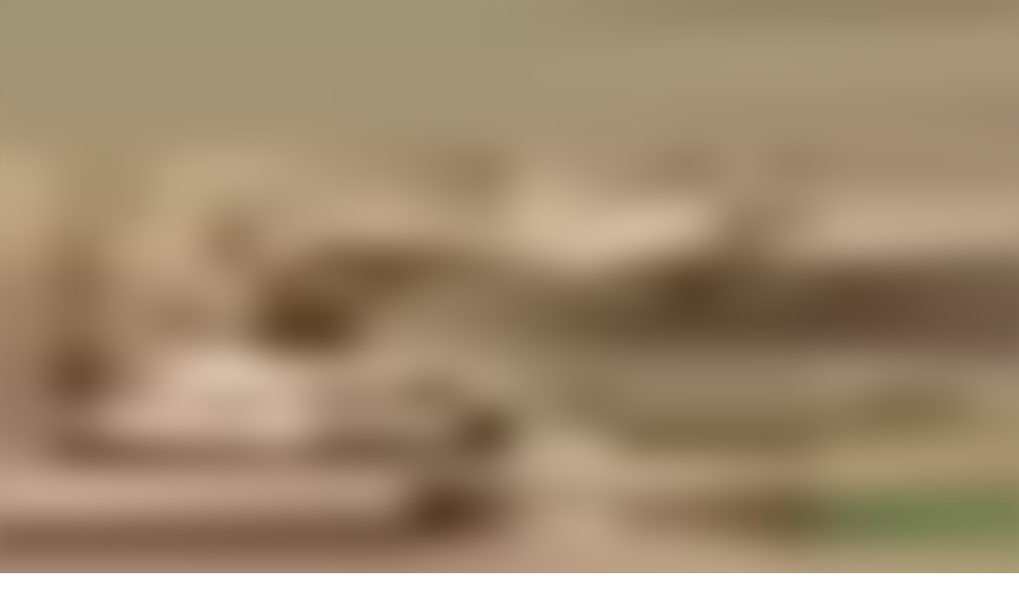

--- FILE ---
content_type: text/html; charset=utf-8
request_url: https://audioaz.com/en/audiobook/the-virginians-by-william-makepeace-thackeray
body_size: 20344
content:
<!DOCTYPE html><html lang="en"><head><meta charSet="utf-8"/><meta name="viewport" content="width=device-width, initial-scale=1"/><link rel="preload" as="image" href="https://f.audioaz.com/media/book-covers/the-virginians-by-william-makepeace-thackeray.webp?h=1ab013fd" fetchPriority="high"/><link rel="stylesheet" href="/_next/static/chunks/61e3f569851bce4a.css" data-precedence="next"/><link rel="stylesheet" href="/_next/static/chunks/bccb11688cede49e.css" data-precedence="next"/><link rel="preload" as="script" fetchPriority="low" href="/_next/static/chunks/faf4a0202735b81c.js"/><script src="/_next/static/chunks/c70d5367de0cfc53.js" async=""></script><script src="/_next/static/chunks/f47daddeb11022fd.js" async=""></script><script src="/_next/static/chunks/ddff2c68e46cf76d.js" async=""></script><script src="/_next/static/chunks/d598f1f652e2d146.js" async=""></script><script src="/_next/static/chunks/turbopack-9e4f59fa61223566.js" async=""></script><script src="/_next/static/chunks/d96012bcfc98706a.js" async=""></script><script src="/_next/static/chunks/73e3194f06db260e.js" async=""></script><script src="/_next/static/chunks/830efae2b06b3873.js" async=""></script><script src="/_next/static/chunks/32e298638b6a0632.js" async=""></script><script src="/_next/static/chunks/95e7540a400b9206.js" async=""></script><script src="/_next/static/chunks/af64f5dbfbb3c902.js" async=""></script><script src="/_next/static/chunks/2207dc0bbb5d4f89.js" async=""></script><script src="/_next/static/chunks/a62332ed1e76bf56.js" async=""></script><script src="/_next/static/chunks/fa82d7f0a399600d.js" async=""></script><link rel="preload" href="https://www.googletagmanager.com/gtag/js?id=G-RH6MF93G5R" as="script"/><title>Listen to The Virginians by William Makepeace Thackeray - Free Audiobook | AudioAZ.com 🎧📚</title><meta name="description" content="Stream or listen to the full audiobook &#x27;The Virginians&#x27; by William Makepeace Thackeray for free. It tells the story of Henry Esmond&#x27;s twin grandsons, George and Henry Warrington. Henry&#x27;s romantic entanglements with an older woman lead up to his taking a com..."/><meta name="application-name" content="AudioAZ"/><link rel="author" href="https://audioaz.com"/><meta name="author" content="AudioAZ"/><link rel="manifest" href="https://audioaz.com/manifest.json?v=1"/><meta name="keywords" content="The Virginians audio, The Virginians - William Makepeace Thackeray audio, Action &amp; Adventure Fiction audio, Historical Fiction audio, War &amp; Military Fiction audio, free audiobook, free audio book, audioaz"/><meta name="robots" content="index, follow"/><meta name="googlebot" content="index, follow"/><meta name="mask-icon" content="https://audioaz.com/static/icons/maskable_icon.png"/><meta name="fb:app_id" content="308960529662793"/><meta name="fb:pages" content="106829737603597"/><link rel="canonical" href="https://audioaz.com/en/audiobook/the-virginians-by-william-makepeace-thackeray"/><link rel="alternate" hrefLang="en" href="https://audioaz.com/en/audiobook/the-virginians-by-william-makepeace-thackeray"/><link rel="alternate" hrefLang="vi" href="https://audioaz.com/vi/audiobook/the-virginians-by-william-makepeace-thackeray"/><link rel="alternate" hrefLang="de" href="https://audioaz.com/de/audiobook/the-virginians-by-william-makepeace-thackeray"/><link rel="alternate" hrefLang="es" href="https://audioaz.com/es/audiobook/the-virginians-by-william-makepeace-thackeray"/><link rel="alternate" hrefLang="ru" href="https://audioaz.com/ru/audiobook/the-virginians-by-william-makepeace-thackeray"/><link rel="alternate" hrefLang="zh" href="https://audioaz.com/zh/audiobook/the-virginians-by-william-makepeace-thackeray"/><link rel="alternate" hrefLang="x-default" href="https://audioaz.com/en/audiobook/the-virginians-by-william-makepeace-thackeray"/><meta name="apple-itunes-app" content="app-id=1453643910, app-argument=https://audioaz.com"/><meta name="mobile-web-app-capable" content="yes"/><meta name="apple-mobile-web-app-title" content="AudioAZ"/><meta name="apple-mobile-web-app-status-bar-style" content="black-translucent"/><meta property="og:title" content="Listen to The Virginians by William Makepeace Thackeray - Free Audiobook"/><meta property="og:description" content="Stream or listen to the full audiobook &#x27;The Virginians&#x27; by William Makepeace Thackeray for free. It tells the story of Henry Esmond&#x27;s twin grandsons, George and Henry Warrington. Henry&#x27;s romantic entanglements with an older woman lead up to his taking a com..."/><meta property="og:url" content="https://audioaz.com/en/audiobook/the-virginians-by-william-makepeace-thackeray"/><meta property="og:site_name" content="AudioAZ"/><meta property="og:locale" content="en-US"/><meta property="og:image" content="https://f.audioaz.com/media/book-covers/the-virginians-by-william-makepeace-thackeray.webp?h=1ab013fd"/><meta property="og:locale:alternate" content="vi-VN"/><meta property="og:locale:alternate" content="de-DE"/><meta property="og:locale:alternate" content="es-ES"/><meta property="og:locale:alternate" content="ru-RU"/><meta property="og:locale:alternate" content="zh-CN"/><meta property="og:type" content="website"/><meta name="twitter:card" content="summary_large_image"/><meta name="twitter:site" content="@audioazcom"/><meta name="twitter:creator" content="@audioazcom"/><meta name="twitter:title" content="Listen to The Virginians by William Makepeace Thackeray - Free Audiobook"/><meta name="twitter:description" content="Stream or listen to the full audiobook &#x27;The Virginians&#x27; by William Makepeace Thackeray for free. It tells the story of Henry Esmond&#x27;s twin grandsons, George and Henry Warrington. Henry&#x27;s romantic entanglements with an older woman lead up to his taking a com..."/><meta name="twitter:image" content="https://f.audioaz.com/media/book-covers/the-virginians-by-william-makepeace-thackeray.webp?h=1ab013fd"/><meta property="al:ios:url" content="https://apps.apple.com/us/app/audioaz-audiobooks-stories/id1453643910"/><meta property="al:ios:app_store_id" content="1453643910"/><meta property="al:android:package" content="app.sachnoi"/><meta property="al:android:app_name" content="AudioAZ"/><meta property="al:web:url" content="https://audioaz.com"/><meta property="al:web:should_fallback" content="true"/><link rel="shortcut icon" href="https://audioaz.com/favicon.ico"/><link rel="icon" href="https://audioaz.com/favicon.ico" type="image/x-icon" sizes="any"/><link rel="icon" href="https://audioaz.com/static/icons/icon.svg" type="image/svg+xml"/><link rel="icon" href="https://audioaz.com/static/icons/favicon-16x16.png" type="image/png" sizes="16x16"/><link rel="icon" href="https://audioaz.com/static/icons/favicon-32x32.png" type="image/png" sizes="32x32"/><link rel="icon" href="https://audioaz.com/static/icons/favicon-48x48.png" type="image/png" sizes="48x48"/><link rel="apple-touch-icon" href="https://audioaz.com/static/icons/apple-touch-icon.png" type="image/png"/><link rel="apple-touch-icon" href="https://audioaz.com/static/icons/touch-icon-iphone-retina.png" type="image/png" sizes="180x180"/><link rel="apple-touch-icon" href="https://audioaz.com/static/icons/touch-icon-ipad-retina.png" type="image/png" sizes="167x167"/><script src="/_next/static/chunks/a6dad97d9634a72d.js" noModule=""></script></head><body><div hidden=""><!--$--><!--/$--></div><script type="application/ld+json">{"@context":"https://schema.org","@type":"Organization","name":"AudioAZ","url":"https://audioaz.com","logo":"https://audioaz.com/static/icons/android-chrome-512x512.png","description":"Listen to 27,000+ free and public domain audiobooks on your iPhone, iPad, Android or any devices.","sameAs":["https://www.facebook.com/106829737603597","https://twitter.com/audioazcom","https://www.instagram.com/audioazcom/","https://www.youtube.com/@audioazcom/","https://www.tiktok.com/@audioaz.com"],"contactPoint":{"@type":"ContactPoint","email":"contact@audioaz.com","contactType":"customer service"}}</script><script type="application/ld+json">{"@context":"https://schema.org","@type":"WebSite","name":"AudioAZ","url":"https://audioaz.com","description":"Listen to 27,000+ free and public domain audiobooks on your iPhone, iPad, Android or any devices.","inLanguage":"en","potentialAction":{"@type":"SearchAction","target":{"@type":"EntryPoint","urlTemplate":"https://audioaz.com/en/search?q={search_term_string}"},"query-input":"required name=search_term_string"}}</script><div class="mx-auto max-w-7xl"><nav id="navbar" class="navbar sticky top-0 z-30 h-16 w-full shadow-xs backdrop-blur print:hidden"><div class="dropdown dropdown-start lg:hidden"><button tabindex="0" role="button" class="btn btn-ghost"><svg width="20" height="20" data-testid="lucide-icon-prod"><use href="/icons.svg#menu"></use></svg></button><ul tabindex="0" class="dropdown-content menu bg-base-200 rounded-box my-2 w-52 border border-white/5 shadow-2xl outline-(length:--border) outline-black/5"><li><a href="/en/audiobooks?page=1&amp;sort=recent"><svg width="20" height="20" data-testid="lucide-icon-prod"><use href="/icons.svg#headphones"></use></svg>Audiobooks</a></li><li><a href="/en/podcasts?page=1&amp;sort=recent"><svg width="20" height="20" data-testid="lucide-icon-prod"><use href="/icons.svg#podcast"></use></svg>Podcasts</a></li><li><a href="/en/audiobooks?page=1&amp;sort=popular"><svg width="20" height="20" data-testid="lucide-icon-prod"><use href="/icons.svg#trending-up"></use></svg>Popular</a></li><li><a href="/en/az-list/all"><svg width="20" height="20" data-testid="lucide-icon-prod"><use href="/icons.svg#arrow-down-az"></use></svg>A-Z List</a></li><li></li><li><a href="/en/genres"><svg width="20" height="20" data-testid="lucide-icon-prod"><use href="/icons.svg#folder"></use></svg>Genres</a></li><li><a href="/en/languages"><svg width="20" height="20" data-testid="lucide-icon-prod"><use href="/icons.svg#globe"></use></svg>Languages</a></li><li><a href="/en/authors"><svg width="20" height="20" data-testid="lucide-icon-prod"><use href="/icons.svg#notebook-pen"></use></svg>Authors</a></li><li></li><li><a href="/en/comments"><svg width="20" height="20" data-testid="lucide-icon-prod"><use href="/icons.svg#message-square-text"></use></svg>Comments</a></li><li><a href="/en/posts?page=1"><svg width="20" height="20" data-testid="lucide-icon-prod"><use href="/icons.svg#newspaper"></use></svg>Blog</a></li></ul></div><a aria-label="Homepage" class="btn btn-ghost px-2" href="/en"><div translate="no" class="inline-flex text-lg md:text-2xl"><span class="text-primary">audio</span><span class="text-base-content">AZ</span></div></a><div class="flex-1"></div><div class="hidden items-center lg:flex"><form class="w-full max-w-xs" action="/en/search"><label class="input relative focus-within:outline-none [&amp;:has(input:focus)_kbd]:hidden"><svg width="20" height="20" class="pointer-events-none opacity-60" data-testid="lucide-icon-prod"><use href="/icons.svg#search"></use></svg><input id="search-input" class="text-base-content grow" type="search" placeholder="Search…" autoComplete="off" spellCheck="false" name="q"/><div class="pointer-events-none absolute end-2 top-2 flex gap-1 opacity-50"><kbd class="kbd kbd-sm">⌘</kbd><kbd class="kbd kbd-sm">K</kbd></div></label></form><a class="btn btn-sm btn-ghost" href="/en/audiobooks?page=1&amp;sort=recent">Audiobooks</a><a class="btn btn-sm btn-ghost" href="/en/podcasts?page=1&amp;sort=recent">Podcasts</a><a class="btn btn-sm btn-ghost" href="/en/audiobooks?page=1&amp;sort=popular">Popular</a><a class="btn btn-sm btn-ghost" href="/en/genres">Genres</a><a class="btn btn-sm btn-ghost" href="/en/languages">Languages</a><a class="btn btn-sm btn-ghost" href="/en/authors">Authors</a><a class="btn btn-sm btn-ghost" href="/en/comments">Comments</a><a class="btn btn-sm btn-ghost" href="/en/posts?page=1">Blog</a></div><label class="btn btn-sm btn-ghost swap swap-rotate"><input id="theme-toggle" type="checkbox" aria-label="Toggle theme" class="theme-controller"/><svg width="16" height="16" class="swap-off" data-testid="lucide-icon-prod"><use href="/icons.svg#sun"></use></svg><svg width="16" height="16" class="swap-on" data-testid="lucide-icon-prod"><use href="/icons.svg#moon"></use></svg></label><div class="dropdown dropdown-end"><button tabindex="0" role="button" class="btn btn-ghost btn-sm" aria-label="Select Language"><svg width="16" height="16" data-testid="lucide-icon-prod"><use href="/icons.svg#languages"></use></svg><span class="hidden sm:inline-block">🇺🇸</span><svg width="14" height="14" class="hidden lg:inline-block" data-testid="lucide-icon-prod"><use href="/icons.svg#chevron-down"></use></svg></button><ul tabindex="0" class="dropdown-content menu bg-base-200 rounded-box my-2 w-52 border border-white/5 shadow-2xl outline-(length:--border) outline-black/5"><li><button class="menu-active">🇺🇸<!-- --> <!-- -->English</button></li><li><button class="">🇻🇳<!-- --> <!-- -->Tiếng Việt</button></li><li><button class="">🇩🇪<!-- --> <!-- -->Deutsch</button></li><li><button class="">🇪🇸<!-- --> <!-- -->Español</button></li><li><button class="">🇷🇺<!-- --> <!-- -->Pусский</button></li><li><button class="">🇨🇳<!-- --> <!-- -->中文</button></li></ul></div><a title="Search for free audiobooks" class="btn btn-ghost btn-sm lg:hidden" href="/en/search"><svg width="16" height="16" data-testid="lucide-icon-prod"><use href="/icons.svg#search"></use></svg></a><div class="dropdown dropdown-end"><button tabindex="0" role="button" class="btn btn-ghost btn-sm"><svg width="16" height="16" data-testid="lucide-icon-prod"><use href="/icons.svg#circle-user"></use></svg><svg width="14" height="14" class="hidden lg:inline-block" data-testid="lucide-icon-prod"><use href="/icons.svg#chevron-down"></use></svg></button><ul tabindex="0" class="dropdown-content menu bg-base-200 rounded-box my-2 w-52 border border-white/5 shadow-2xl outline-(length:--border) outline-black/5"><li><a href="/en/account"><svg width="20" height="20" data-testid="lucide-icon-prod"><use href="/icons.svg#user"></use></svg>Account</a></li><li><a href="/en/history"><svg width="20" height="20" data-testid="lucide-icon-prod"><use href="/icons.svg#history"></use></svg>Listening History</a></li><li><a href="/en/contact"><svg width="20" height="20" data-testid="lucide-icon-prod"><use href="/icons.svg#heart-handshake"></use></svg>Contribute</a></li><li class="menu-title text-base-content"><h2>Free Apps</h2></li><li><a target="_blank" rel="noopener noreferrer" href="https://bit.ly/sna-lp-ios"><svg width="20" height="20" color="currentColor" data-testid="custom-icon-prod"><use href="/icons.svg#extend-brand-appstore"></use></svg>AppStore</a></li><li><a target="_blank" rel="noopener noreferrer" href="https://bit.ly/sna-lp-android"><svg width="20" height="20" color="currentColor" data-testid="custom-icon-prod"><use href="/icons.svg#extend-brand-google-play"></use></svg>PlayStore</a></li><li><button type="button" title="Install Audiobooks Web App"><svg width="20" height="20" data-testid="lucide-icon-prod"><use href="/icons.svg#chrome"></use></svg>WebApp</button></li></ul></div></nav><main class="px-4 py-6 md:px-6 md:py-8"><script type="application/ld+json">{"@context":"https://schema.org","@type":"BreadcrumbList","itemListElement":[{"@type":"ListItem","position":1,"name":"Home","item":"https://audioaz.com/en"},{"@type":"ListItem","position":2,"name":"Audiobooks","item":"https://audioaz.com/en/audiobooks"},{"@type":"ListItem","position":3,"name":"The Virginians","item":"https://audioaz.com/en/audiobook/the-virginians-by-william-makepeace-thackeray"}]}</script><script type="application/ld+json">{"@context":"https://schema.org","@type":"Audiobook","name":"The Virginians","url":"https://audioaz.com/en/audiobook/the-virginians-by-william-makepeace-thackeray","provider":{"@type":"Organization","name":"AudioAZ","url":"https://audioaz.com"},"offers":{"@type":"Offer","price":"0","priceCurrency":"USD","availability":"https://schema.org/InStock"},"author":{"@type":"Person","name":"William Makepeace Thackeray"},"readBy":{"@type":"Person","name":"William Makepeace Thackeray"},"description":"It tells the story of Henry Esmond's twin grandsons, George and Henry Warrington. Henry's romantic entanglements with an older woman lead up to his taking a commission in the British army and fighting under the command of General Wolfe at the capture of Quebec. On the outbreak of the American War of Independence he takes the revolutionary side. George, who is also a British officer, thereupon resigns his commission rather than take up arms against his brother. (Summary by Wikipedia)","image":"https://f.audioaz.com/media/book-covers/the-virginians-by-william-makepeace-thackeray.webp?h=1ab013fd","genre":["Action & Adventure Fiction","Historical Fiction","War & Military Fiction"],"datePublished":"2022-03-04T08:34:52.216Z","inLanguage":"English"}</script><div class="mx-auto flex max-w-4xl flex-col gap-6 md:flex-row"><div class="flex flex-1 flex-col items-center"><div class="relative w-full bg-[#f1f0de] aspect-[2/3] rounded-box border-base-200 mb-6 max-w-[252px] overflow-hidden border md:max-w-[302px]"><img alt="The Virginians - Free Audiobook" fetchPriority="high" loading="eager" decoding="async" data-nimg="fill" class="object-contain" style="position:absolute;height:100%;width:100%;left:0;top:0;right:0;bottom:0;color:transparent;background-size:cover;background-position:50% 50%;background-repeat:no-repeat;background-image:url(&quot;data:image/svg+xml;charset=utf-8,%3Csvg xmlns=&#x27;http://www.w3.org/2000/svg&#x27; %3E%3Cfilter id=&#x27;b&#x27; color-interpolation-filters=&#x27;sRGB&#x27;%3E%3CfeGaussianBlur stdDeviation=&#x27;20&#x27;/%3E%3CfeColorMatrix values=&#x27;1 0 0 0 0 0 1 0 0 0 0 0 1 0 0 0 0 0 100 -1&#x27; result=&#x27;s&#x27;/%3E%3CfeFlood x=&#x27;0&#x27; y=&#x27;0&#x27; width=&#x27;100%25&#x27; height=&#x27;100%25&#x27;/%3E%3CfeComposite operator=&#x27;out&#x27; in=&#x27;s&#x27;/%3E%3CfeComposite in2=&#x27;SourceGraphic&#x27;/%3E%3CfeGaussianBlur stdDeviation=&#x27;20&#x27;/%3E%3C/filter%3E%3Cimage width=&#x27;100%25&#x27; height=&#x27;100%25&#x27; x=&#x27;0&#x27; y=&#x27;0&#x27; preserveAspectRatio=&#x27;none&#x27; style=&#x27;filter: url(%23b);&#x27; href=&#x27;[data-uri]&#x27;/%3E%3C/svg%3E&quot;)" src="https://f.audioaz.com/media/book-covers/the-virginians-by-william-makepeace-thackeray.webp?h=1ab013fd"/></div><div class="flex flex-wrap gap-2"><button class="btn btn-sm"><svg width="16" height="16" data-testid="lucide-icon-prod"><use href="/icons.svg#share"></use></svg> <!-- -->Share</button><button class="btn btn-sm"><svg width="16" height="16" data-testid="lucide-icon-prod"><use href="/icons.svg#circle-alert"></use></svg> <!-- -->Report</button></div></div><div class="flex-1"><h1 class="title">The Virginians - Free Audiobook</h1><p class="mb-2 flex flex-row flex-wrap items-center gap-2"><span class="text-base-content/60">Author(s): </span><a class="btn btn-sm rounded-full" href="/en/author/william-makepeace-thackeray-1811?language=English">William Makepeace Thackeray</a></p><p class="mb-2 flex flex-row flex-wrap items-center gap-2"><span class="text-base-content/60">Language: </span><a class="btn btn-sm rounded-full" href="/en/audiobooks?language=English">English</a></p><p class="mb-6 flex flex-row flex-wrap items-center gap-2"><span class="text-base-content/60">Genre(s): </span><a class="btn btn-sm rounded-full" href="/en/genre/action-and-adventure-fiction?page=1&amp;language=English&amp;sort=recent">Action &amp; Adventure Fiction</a><a class="btn btn-sm rounded-full" href="/en/genre/historical-fiction?page=1&amp;language=English&amp;sort=recent">Historical Fiction</a><a class="btn btn-sm rounded-full" href="/en/genre/war-and-military-fiction?page=1&amp;language=English&amp;sort=recent">War &amp; Military Fiction</a></p><div class="card card-border bg-base-100 shadow-md"><div class="flex items-center justify-between px-4 pt-4"><p class="line-clamp-1 font-semibold"><span class="border-base-300 mr-2 border-r pr-2">1<!-- --> / <!-- -->92</span>CHAPTER I. In which one of the Virginians visits home</p><button type="button" class="btn btn-circle btn-sm" aria-label="Save"><svg width="16" height="16" data-testid="lucide-icon-prod"><use href="/icons.svg#bookmark"></use></svg></button></div><div class="p-4"><div class="text-base-content/60 flex h-5 items-center gap-4 text-sm" translate="no"><audio controls="" hidden="" src="https://archive.org/download/virginians_nb_1404_librivox/virginians_01_thackeray_128kb.mp3" class="hidden"></audio>00:00<div class="rc-slider rc-slider-horizontal"><div class="rc-slider-rail" style="cursor:pointer;background-color:#dddddd;height:0.5rem"></div><div class="rc-slider-track" style="left:NaN%;width:NaN%;cursor:pointer;background-color:#0074e4;height:0.5rem"></div><div class="rc-slider-step"></div><div class="rc-slider-handle" style="left:NaN%;transform:translateX(-50%);width:1rem;height:1rem;color:#0074e4;border:solid 2px #0074e4" tabindex="0" role="slider" aria-valuemin="0" aria-valuemax="0" aria-valuenow="0" aria-disabled="false" aria-label="AudioAZ Player Seeker" aria-labelledby="AudioAZ Player" aria-orientation="horizontal"></div></div>00:00</div><div class="mx-auto flex max-w-xs items-center justify-between py-4"><button type="button" class="btn btn-circle" aria-label="Previous Track" title="Previous Track"><svg width="20" height="20" data-testid="lucide-icon-prod"><use href="/icons.svg#step-back"></use></svg></button><button class="btn btn-circle" type="button" aria-label="Rewind 10s" title="Rewind 10s"><svg width="20" height="20" data-testid="lucide-icon-prod"><use href="/icons.svg#skip-back"></use></svg></button><label class="swap swap-rotate btn btn-circle btn-lg btn-primary" aria-label="Toggle Play" title="Toggle Play"><input type="checkbox"/><svg width="20" height="20" class="swap-on" data-testid="lucide-icon-prod"><use href="/icons.svg#pause"></use></svg><svg width="20" height="20" class="swap-off" data-testid="lucide-icon-prod"><use href="/icons.svg#play"></use></svg></label><button class="btn btn-circle" type="button" aria-label="Forward 10s" title="Forward 10s"><svg width="20" height="20" data-testid="lucide-icon-prod"><use href="/icons.svg#skip-forward"></use></svg></button><button type="button" class="btn btn-circle" aria-label="Next Track" title="Next Track"><svg width="20" height="20" data-testid="lucide-icon-prod"><use href="/icons.svg#step-forward"></use></svg></button></div><div class="grid grid-cols-2 gap-2"><div class="flex items-center gap-1"><label aria-label="Toggle Mute" title="Toggle Mute" class="btn btn-circle swap swap-rotate"><input type="checkbox"/><svg width="20" height="20" class="swap-on text-error" data-testid="lucide-icon-prod"><use href="/icons.svg#volume-off"></use></svg><svg width="20" height="20" class="swap-off" data-testid="lucide-icon-prod"><use href="/icons.svg#volume-2"></use></svg></label><div class="rc-slider mx-2 rc-slider-horizontal"><div class="rc-slider-rail" style="cursor:pointer;background-color:rgb(241 245 249);height:0.3rem"></div><div class="rc-slider-track" style="left:0%;width:80%;cursor:pointer;background-color:#0074e4;height:0.3rem"></div><div class="rc-slider-step"></div><div class="rc-slider-handle" style="left:80%;transform:translateX(-50%);width:1rem;height:1rem;color:#0074e4;border:solid 2px #0074e4" tabindex="0" role="slider" aria-valuemin="0" aria-valuemax="1" aria-valuenow="0.8" aria-disabled="false" aria-label="Adjust Volume" aria-labelledby="Adjust Volume" aria-orientation="horizontal"></div></div></div><div class="dropdown dropdown-end text-right"><button tabindex="0" role="button" type="button" class="btn" title="Playback Speed" aria-label="Playback Speed">1<!-- -->x<svg width="20" height="20" data-testid="lucide-icon-prod"><use href="/icons.svg#gauge"></use></svg></button><ul tabindex="0" class="dropdown-content menu bg-base-200 rounded-box my-2 w-52 border border-white/5 shadow-2xl outline-(length:--border) outline-black/5"><li><button>0.5<!-- -->x</button></li><li><button>0.75<!-- -->x</button></li><li><button>1<!-- -->x</button></li><li><button>1.25<!-- -->x</button></li><li><button>1.5<!-- -->x</button></li><li><button>1.75<!-- -->x</button></li><li><button>2<!-- -->x</button></li></ul></div></div></div><div class="border-base-300/50 flex items-center justify-center gap-2 border-t p-4 pb-2 text-sm opacity-60"><svg width="20" height="20" data-testid="lucide-icon-prod"><use href="/icons.svg#list-video"></use></svg>92 Chapter(s)</div><div class="border-base-300/50 mx-4 border-t"></div><ul class="list max-h-64 w-full overflow-auto"><li class="list-row hover:bg-base-300 cursor-pointer rounded-none text-primary"><span translate="no"><svg xmlns="http://www.w3.org/2000/svg" viewBox="0 0 10 7" color="#0074e4" height="20" width="20" class="jsx-b7a4fa90d7d88a49"><g fill="currentColor" class="jsx-b7a4fa90d7d88a49"><rect id="bar1" transform="translate(0.500000, 6.000000) rotate(180.000000) translate(-0.500000, -6.000000) " x="0" y="5" width="1" height="2" class="jsx-b7a4fa90d7d88a49"></rect><rect id="bar2" transform="translate(3.500000, 4.500000) rotate(180.000000) translate(-3.500000, -4.500000) " x="3" y="2" width="1" height="5" class="jsx-b7a4fa90d7d88a49"></rect><rect id="bar3" transform="translate(6.500000, 3.500000) rotate(180.000000) translate(-6.500000, -3.500000) " x="6" y="0" width="1" height="7" class="jsx-b7a4fa90d7d88a49"></rect><rect id="bar4" transform="translate(9.500000, 5.000000) rotate(180.000000) translate(-9.500000, -5.000000) " x="9" y="3" width="1" height="4" class="jsx-b7a4fa90d7d88a49"></rect></g></svg></span>1. CHAPTER I. In which one of the Virginians visits home</li><li class="list-row hover:bg-base-300 cursor-pointer rounded-none"><span translate="no"><svg width="20" height="20" data-testid="lucide-icon-prod"><use href="/icons.svg#file-audio"></use></svg></span>2. CHAPTER II. In which Harry has to pay for his supper </li><li class="list-row hover:bg-base-300 cursor-pointer rounded-none"><span translate="no"><svg width="20" height="20" data-testid="lucide-icon-prod"><use href="/icons.svg#file-audio"></use></svg></span>3. CHAPTER III. The Esmonds in Virginia </li><li class="list-row hover:bg-base-300 cursor-pointer rounded-none"><span translate="no"><svg width="20" height="20" data-testid="lucide-icon-prod"><use href="/icons.svg#file-audio"></use></svg></span>4. CHAPTER IV.  In which Harry finds a New Relative </li><li class="list-row hover:bg-base-300 cursor-pointer rounded-none"><span translate="no"><svg width="20" height="20" data-testid="lucide-icon-prod"><use href="/icons.svg#file-audio"></use></svg></span>5. CHAPTER V. Family Jars </li><li class="list-row hover:bg-base-300 cursor-pointer rounded-none"><span translate="no"><svg width="20" height="20" data-testid="lucide-icon-prod"><use href="/icons.svg#file-audio"></use></svg></span>6. CHAPTER VI.   The Virginians begin to see the World </li><li class="list-row hover:bg-base-300 cursor-pointer rounded-none"><span translate="no"><svg width="20" height="20" data-testid="lucide-icon-prod"><use href="/icons.svg#file-audio"></use></svg></span>7. CHAPTER VII.   Preparations for War </li><li class="list-row hover:bg-base-300 cursor-pointer rounded-none"><span translate="no"><svg width="20" height="20" data-testid="lucide-icon-prod"><use href="/icons.svg#file-audio"></use></svg></span>8. CHAPTER VIII.   In which George suffers from a Common Disease </li><li class="list-row hover:bg-base-300 cursor-pointer rounded-none"><span translate="no"><svg width="20" height="20" data-testid="lucide-icon-prod"><use href="/icons.svg#file-audio"></use></svg></span>9. CHAPTER IX.   Hospitalities </li><li class="list-row hover:bg-base-300 cursor-pointer rounded-none"><span translate="no"><svg width="20" height="20" data-testid="lucide-icon-prod"><use href="/icons.svg#file-audio"></use></svg></span>10. CHAPTER X.   A Hot Afternoon </li><li class="list-row hover:bg-base-300 cursor-pointer rounded-none"><span translate="no"><svg width="20" height="20" data-testid="lucide-icon-prod"><use href="/icons.svg#file-audio"></use></svg></span>11. CHAPTER XI.   Wherein the two Georges prepare for Blood </li><li class="list-row hover:bg-base-300 cursor-pointer rounded-none"><span translate="no"><svg width="20" height="20" data-testid="lucide-icon-prod"><use href="/icons.svg#file-audio"></use></svg></span>12. CHAPTER XII.   News from the Camp </li><li class="list-row hover:bg-base-300 cursor-pointer rounded-none"><span translate="no"><svg width="20" height="20" data-testid="lucide-icon-prod"><use href="/icons.svg#file-audio"></use></svg></span>13. CHAPTER XIII.   Profitless Quest </li><li class="list-row hover:bg-base-300 cursor-pointer rounded-none"><span translate="no"><svg width="20" height="20" data-testid="lucide-icon-prod"><use href="/icons.svg#file-audio"></use></svg></span>14. CHAPTER XIV.   Harry in England </li><li class="list-row hover:bg-base-300 cursor-pointer rounded-none"><span translate="no"><svg width="20" height="20" data-testid="lucide-icon-prod"><use href="/icons.svg#file-audio"></use></svg></span>15. CHAPTER XV.   A Sunday at Castlewood </li><li class="list-row hover:bg-base-300 cursor-pointer rounded-none"><span translate="no"><svg width="20" height="20" data-testid="lucide-icon-prod"><use href="/icons.svg#file-audio"></use></svg></span>16. CHAPTER XVI.   In which Gumbo shows Skill with the Old English Weapon </li><li class="list-row hover:bg-base-300 cursor-pointer rounded-none"><span translate="no"><svg width="20" height="20" data-testid="lucide-icon-prod"><use href="/icons.svg#file-audio"></use></svg></span>17. CHAPTER XVII.   On the Scent </li><li class="list-row hover:bg-base-300 cursor-pointer rounded-none"><span translate="no"><svg width="20" height="20" data-testid="lucide-icon-prod"><use href="/icons.svg#file-audio"></use></svg></span>18. CHAPTER XVIII.   An Old Story </li><li class="list-row hover:bg-base-300 cursor-pointer rounded-none"><span translate="no"><svg width="20" height="20" data-testid="lucide-icon-prod"><use href="/icons.svg#file-audio"></use></svg></span>19. CHAPTER XIX.   Containing both Love and Luck </li><li class="list-row hover:bg-base-300 cursor-pointer rounded-none"><span translate="no"><svg width="20" height="20" data-testid="lucide-icon-prod"><use href="/icons.svg#file-audio"></use></svg></span>20. CHAPTER XX.   Facilis Descensus </li><li class="list-row hover:bg-base-300 cursor-pointer rounded-none"><span translate="no"><svg width="20" height="20" data-testid="lucide-icon-prod"><use href="/icons.svg#file-audio"></use></svg></span>21. CHAPTER XXI.   Samaritans </li><li class="list-row hover:bg-base-300 cursor-pointer rounded-none"><span translate="no"><svg width="20" height="20" data-testid="lucide-icon-prod"><use href="/icons.svg#file-audio"></use></svg></span>22. CHAPTER XXII.   In Hospital </li><li class="list-row hover:bg-base-300 cursor-pointer rounded-none"><span translate="no"><svg width="20" height="20" data-testid="lucide-icon-prod"><use href="/icons.svg#file-audio"></use></svg></span>23. CHAPTER XXIII.   Holidays </li><li class="list-row hover:bg-base-300 cursor-pointer rounded-none"><span translate="no"><svg width="20" height="20" data-testid="lucide-icon-prod"><use href="/icons.svg#file-audio"></use></svg></span>24. CHAPTER XXIV.   From Oakhurst to Tunbridge </li><li class="list-row hover:bg-base-300 cursor-pointer rounded-none"><span translate="no"><svg width="20" height="20" data-testid="lucide-icon-prod"><use href="/icons.svg#file-audio"></use></svg></span>25. CHAPTER XXV.   New Acquaintances </li><li class="list-row hover:bg-base-300 cursor-pointer rounded-none"><span translate="no"><svg width="20" height="20" data-testid="lucide-icon-prod"><use href="/icons.svg#file-audio"></use></svg></span>26. CHAPTER XXVI.   In which we are at a very Great Distance from Oakhurst </li><li class="list-row hover:bg-base-300 cursor-pointer rounded-none"><span translate="no"><svg width="20" height="20" data-testid="lucide-icon-prod"><use href="/icons.svg#file-audio"></use></svg></span>27. CHAPTER XXVII.   Plenus Opus Aleae</li><li class="list-row hover:bg-base-300 cursor-pointer rounded-none"><span translate="no"><svg width="20" height="20" data-testid="lucide-icon-prod"><use href="/icons.svg#file-audio"></use></svg></span>28. CHAPTER XXVIII.   The Way of the World</li><li class="list-row hover:bg-base-300 cursor-pointer rounded-none"><span translate="no"><svg width="20" height="20" data-testid="lucide-icon-prod"><use href="/icons.svg#file-audio"></use></svg></span>29. CHAPTER XXIX.   In which Harry continues to enjoy Otium sine Dignitate </li><li class="list-row hover:bg-base-300 cursor-pointer rounded-none"><span translate="no"><svg width="20" height="20" data-testid="lucide-icon-prod"><use href="/icons.svg#file-audio"></use></svg></span>30. CHAPTER XXX.   Contains a Letter to Virginia </li><li class="list-row hover:bg-base-300 cursor-pointer rounded-none"><span translate="no"><svg width="20" height="20" data-testid="lucide-icon-prod"><use href="/icons.svg#file-audio"></use></svg></span>31. CHAPTER XXXI.   The Bear and the Leader </li><li class="list-row hover:bg-base-300 cursor-pointer rounded-none"><span translate="no"><svg width="20" height="20" data-testid="lucide-icon-prod"><use href="/icons.svg#file-audio"></use></svg></span>32. CHAPTER XXXII.   In which a Family Coach is ordered </li><li class="list-row hover:bg-base-300 cursor-pointer rounded-none"><span translate="no"><svg width="20" height="20" data-testid="lucide-icon-prod"><use href="/icons.svg#file-audio"></use></svg></span>33. CHAPTER XXXIII.   Contains a Soliloquy by Hester </li><li class="list-row hover:bg-base-300 cursor-pointer rounded-none"><span translate="no"><svg width="20" height="20" data-testid="lucide-icon-prod"><use href="/icons.svg#file-audio"></use></svg></span>34. CHAPTER XXXIV.   In which Mr. Warrington treats the Company with Tea and a Ball </li><li class="list-row hover:bg-base-300 cursor-pointer rounded-none"><span translate="no"><svg width="20" height="20" data-testid="lucide-icon-prod"><use href="/icons.svg#file-audio"></use></svg></span>35. CHAPTER XXXV.   Entanglements</li><li class="list-row hover:bg-base-300 cursor-pointer rounded-none"><span translate="no"><svg width="20" height="20" data-testid="lucide-icon-prod"><use href="/icons.svg#file-audio"></use></svg></span>36. CHAPTER XXXVI.   Which seems to mean Mischief </li><li class="list-row hover:bg-base-300 cursor-pointer rounded-none"><span translate="no"><svg width="20" height="20" data-testid="lucide-icon-prod"><use href="/icons.svg#file-audio"></use></svg></span>37. CHAPTER XXXVII.   In which various Matches are fought </li><li class="list-row hover:bg-base-300 cursor-pointer rounded-none"><span translate="no"><svg width="20" height="20" data-testid="lucide-icon-prod"><use href="/icons.svg#file-audio"></use></svg></span>38. CHAPTER XXXVIII.   Sampson and the Philistines </li><li class="list-row hover:bg-base-300 cursor-pointer rounded-none"><span translate="no"><svg width="20" height="20" data-testid="lucide-icon-prod"><use href="/icons.svg#file-audio"></use></svg></span>39. CHAPTER XXXIX.   Harry to the Rescue </li><li class="list-row hover:bg-base-300 cursor-pointer rounded-none"><span translate="no"><svg width="20" height="20" data-testid="lucide-icon-prod"><use href="/icons.svg#file-audio"></use></svg></span>40. CHAPTER XL.   In which Harry pays off an Old Debt, and incurs some New Ones </li><li class="list-row hover:bg-base-300 cursor-pointer rounded-none"><span translate="no"><svg width="20" height="20" data-testid="lucide-icon-prod"><use href="/icons.svg#file-audio"></use></svg></span>41. CHAPTER XLI.   Rake&#x27;s Progress </li><li class="list-row hover:bg-base-300 cursor-pointer rounded-none"><span translate="no"><svg width="20" height="20" data-testid="lucide-icon-prod"><use href="/icons.svg#file-audio"></use></svg></span>42. CHAPTER XLII.   Fortunatus Nimium </li><li class="list-row hover:bg-base-300 cursor-pointer rounded-none"><span translate="no"><svg width="20" height="20" data-testid="lucide-icon-prod"><use href="/icons.svg#file-audio"></use></svg></span>43. CHAPTER XLIII.   In which Harry flies High</li><li class="list-row hover:bg-base-300 cursor-pointer rounded-none"><span translate="no"><svg width="20" height="20" data-testid="lucide-icon-prod"><use href="/icons.svg#file-audio"></use></svg></span>44. CHAPTER XLIV.   Contains what might, perhaps, have been expected </li><li class="list-row hover:bg-base-300 cursor-pointer rounded-none"><span translate="no"><svg width="20" height="20" data-testid="lucide-icon-prod"><use href="/icons.svg#file-audio"></use></svg></span>45. CHAPTER XLV.   In which Harry finds two Uncles </li><li class="list-row hover:bg-base-300 cursor-pointer rounded-none"><span translate="no"><svg width="20" height="20" data-testid="lucide-icon-prod"><use href="/icons.svg#file-audio"></use></svg></span>46. CHAPTER XLVI.   Chains and Slavery </li><li class="list-row hover:bg-base-300 cursor-pointer rounded-none"><span translate="no"><svg width="20" height="20" data-testid="lucide-icon-prod"><use href="/icons.svg#file-audio"></use></svg></span>47. CHAPTER XLVII.   Visitors in Trouble</li><li class="list-row hover:bg-base-300 cursor-pointer rounded-none"><span translate="no"><svg width="20" height="20" data-testid="lucide-icon-prod"><use href="/icons.svg#file-audio"></use></svg></span>48. CHAPTER XLVIII.   An Apparition </li><li class="list-row hover:bg-base-300 cursor-pointer rounded-none"><span translate="no"><svg width="20" height="20" data-testid="lucide-icon-prod"><use href="/icons.svg#file-audio"></use></svg></span>49. CHAPTER XLIX.   Friends in Need </li><li class="list-row hover:bg-base-300 cursor-pointer rounded-none"><span translate="no"><svg width="20" height="20" data-testid="lucide-icon-prod"><use href="/icons.svg#file-audio"></use></svg></span>50. CHAPTER L.   Contains a Great deal of the Finest Morality </li><li class="list-row hover:bg-base-300 cursor-pointer rounded-none"><span translate="no"><svg width="20" height="20" data-testid="lucide-icon-prod"><use href="/icons.svg#file-audio"></use></svg></span>51. CHAPTER LI.   Conticuere Omnes </li><li class="list-row hover:bg-base-300 cursor-pointer rounded-none"><span translate="no"><svg width="20" height="20" data-testid="lucide-icon-prod"><use href="/icons.svg#file-audio"></use></svg></span>52. CHAPTER LII.   Intentique Ora tenebant </li><li class="list-row hover:bg-base-300 cursor-pointer rounded-none"><span translate="no"><svg width="20" height="20" data-testid="lucide-icon-prod"><use href="/icons.svg#file-audio"></use></svg></span>53. CHAPTER LIII.   Where we remain at the Court End of the Town </li><li class="list-row hover:bg-base-300 cursor-pointer rounded-none"><span translate="no"><svg width="20" height="20" data-testid="lucide-icon-prod"><use href="/icons.svg#file-audio"></use></svg></span>54. CHAPTER LIV.   During which Harry sits smoking his Pipe at Home </li><li class="list-row hover:bg-base-300 cursor-pointer rounded-none"><span translate="no"><svg width="20" height="20" data-testid="lucide-icon-prod"><use href="/icons.svg#file-audio"></use></svg></span>55. CHAPTER LV.   Between Brothers </li><li class="list-row hover:bg-base-300 cursor-pointer rounded-none"><span translate="no"><svg width="20" height="20" data-testid="lucide-icon-prod"><use href="/icons.svg#file-audio"></use></svg></span>56. CHAPTER LVI.   Ariadne </li><li class="list-row hover:bg-base-300 cursor-pointer rounded-none"><span translate="no"><svg width="20" height="20" data-testid="lucide-icon-prod"><use href="/icons.svg#file-audio"></use></svg></span>57. CHAPTER LVII.   In which Mr. Harry&#x27;s Nose continues to be put out of joint </li><li class="list-row hover:bg-base-300 cursor-pointer rounded-none"><span translate="no"><svg width="20" height="20" data-testid="lucide-icon-prod"><use href="/icons.svg#file-audio"></use></svg></span>58. CHAPTER LVIII.   Where we do what Cats may do </li><li class="list-row hover:bg-base-300 cursor-pointer rounded-none"><span translate="no"><svg width="20" height="20" data-testid="lucide-icon-prod"><use href="/icons.svg#file-audio"></use></svg></span>59. CHAPTER LIX.   In which we are treated to a Play</li><li class="list-row hover:bg-base-300 cursor-pointer rounded-none"><span translate="no"><svg width="20" height="20" data-testid="lucide-icon-prod"><use href="/icons.svg#file-audio"></use></svg></span>60. CHAPTER LX.   Which treats of Macbeth, a Supper, and a Pretty Kettle of </li><li class="list-row hover:bg-base-300 cursor-pointer rounded-none"><span translate="no"><svg width="20" height="20" data-testid="lucide-icon-prod"><use href="/icons.svg#file-audio"></use></svg></span>61. CHAPTER LXI.   In which the Prince marches up the Hill and down again </li><li class="list-row hover:bg-base-300 cursor-pointer rounded-none"><span translate="no"><svg width="20" height="20" data-testid="lucide-icon-prod"><use href="/icons.svg#file-audio"></use></svg></span>62. CHAPTER LXII.   Arma Virumque </li><li class="list-row hover:bg-base-300 cursor-pointer rounded-none"><span translate="no"><svg width="20" height="20" data-testid="lucide-icon-prod"><use href="/icons.svg#file-audio"></use></svg></span>63. CHAPTER LXIII.   Melpomene</li><li class="list-row hover:bg-base-300 cursor-pointer rounded-none"><span translate="no"><svg width="20" height="20" data-testid="lucide-icon-prod"><use href="/icons.svg#file-audio"></use></svg></span>64. CHAPTER LXIV.   In which Harry lives to fight another Day </li><li class="list-row hover:bg-base-300 cursor-pointer rounded-none"><span translate="no"><svg width="20" height="20" data-testid="lucide-icon-prod"><use href="/icons.svg#file-audio"></use></svg></span>65. CHAPTER LXV.   Soldier&#x27;s Return </li><li class="list-row hover:bg-base-300 cursor-pointer rounded-none"><span translate="no"><svg width="20" height="20" data-testid="lucide-icon-prod"><use href="/icons.svg#file-audio"></use></svg></span>66. CHAPTER LXVI.   In which we go a-courting </li><li class="list-row hover:bg-base-300 cursor-pointer rounded-none"><span translate="no"><svg width="20" height="20" data-testid="lucide-icon-prod"><use href="/icons.svg#file-audio"></use></svg></span>67. CHAPTER LXVII.   In which a Tragedy is acted, and two more are begun</li><li class="list-row hover:bg-base-300 cursor-pointer rounded-none"><span translate="no"><svg width="20" height="20" data-testid="lucide-icon-prod"><use href="/icons.svg#file-audio"></use></svg></span>68. CHAPTER LXVIII.   In which Harry goes westward </li><li class="list-row hover:bg-base-300 cursor-pointer rounded-none"><span translate="no"><svg width="20" height="20" data-testid="lucide-icon-prod"><use href="/icons.svg#file-audio"></use></svg></span>69. CHAPTER LXIX.   A Little Innocent </li><li class="list-row hover:bg-base-300 cursor-pointer rounded-none"><span translate="no"><svg width="20" height="20" data-testid="lucide-icon-prod"><use href="/icons.svg#file-audio"></use></svg></span>70. CHAPTER LXX.   In which Cupid plays a Considerable Part </li><li class="list-row hover:bg-base-300 cursor-pointer rounded-none"><span translate="no"><svg width="20" height="20" data-testid="lucide-icon-prod"><use href="/icons.svg#file-audio"></use></svg></span>71. CHAPTER LXXI.   White Favours </li><li class="list-row hover:bg-base-300 cursor-pointer rounded-none"><span translate="no"><svg width="20" height="20" data-testid="lucide-icon-prod"><use href="/icons.svg#file-audio"></use></svg></span>72. CHAPTER LXXII.   (From the Warrington MS.) In which My Lady is on the Top </li><li class="list-row hover:bg-base-300 cursor-pointer rounded-none"><span translate="no"><svg width="20" height="20" data-testid="lucide-icon-prod"><use href="/icons.svg#file-audio"></use></svg></span>73. CHAPTER LXXIII.   We keep Christmas at Castlewood. 1759 </li><li class="list-row hover:bg-base-300 cursor-pointer rounded-none"><span translate="no"><svg width="20" height="20" data-testid="lucide-icon-prod"><use href="/icons.svg#file-audio"></use></svg></span>74. CHAPTER LXXIV.   News from Canada</li><li class="list-row hover:bg-base-300 cursor-pointer rounded-none"><span translate="no"><svg width="20" height="20" data-testid="lucide-icon-prod"><use href="/icons.svg#file-audio"></use></svg></span>75. CHAPTER LXXV.   The Course of True Love </li><li class="list-row hover:bg-base-300 cursor-pointer rounded-none"><span translate="no"><svg width="20" height="20" data-testid="lucide-icon-prod"><use href="/icons.svg#file-audio"></use></svg></span>76. CHAPTER LXXVI.   Informs us how Mr. Warrington jumped into a Landau </li><li class="list-row hover:bg-base-300 cursor-pointer rounded-none"><span translate="no"><svg width="20" height="20" data-testid="lucide-icon-prod"><use href="/icons.svg#file-audio"></use></svg></span>77. CHAPTER LXXVII.   And how everybody got out again</li><li class="list-row hover:bg-base-300 cursor-pointer rounded-none"><span translate="no"><svg width="20" height="20" data-testid="lucide-icon-prod"><use href="/icons.svg#file-audio"></use></svg></span>78. CHAPTER LXXVIII.   Pyramus and Thisbe </li><li class="list-row hover:bg-base-300 cursor-pointer rounded-none"><span translate="no"><svg width="20" height="20" data-testid="lucide-icon-prod"><use href="/icons.svg#file-audio"></use></svg></span>79. CHAPTER LXXIX.   Containing both Comedy and Tragedy</li><li class="list-row hover:bg-base-300 cursor-pointer rounded-none"><span translate="no"><svg width="20" height="20" data-testid="lucide-icon-prod"><use href="/icons.svg#file-audio"></use></svg></span>80. CHAPTER LXXX.   Pocahontas </li><li class="list-row hover:bg-base-300 cursor-pointer rounded-none"><span translate="no"><svg width="20" height="20" data-testid="lucide-icon-prod"><use href="/icons.svg#file-audio"></use></svg></span>81. CHAPTER LXXXI.   Res Angusta Domi </li><li class="list-row hover:bg-base-300 cursor-pointer rounded-none"><span translate="no"><svg width="20" height="20" data-testid="lucide-icon-prod"><use href="/icons.svg#file-audio"></use></svg></span>82. CHAPTER LXXXII.   Miles&#x27;s Moidore </li><li class="list-row hover:bg-base-300 cursor-pointer rounded-none"><span translate="no"><svg width="20" height="20" data-testid="lucide-icon-prod"><use href="/icons.svg#file-audio"></use></svg></span>83. CHAPTER LXXXIII.   Troubles and Consolations </li><li class="list-row hover:bg-base-300 cursor-pointer rounded-none"><span translate="no"><svg width="20" height="20" data-testid="lucide-icon-prod"><use href="/icons.svg#file-audio"></use></svg></span>84. CHAPTER LXXXIV.   In which Harry submits to the Common Lot </li><li class="list-row hover:bg-base-300 cursor-pointer rounded-none"><span translate="no"><svg width="20" height="20" data-testid="lucide-icon-prod"><use href="/icons.svg#file-audio"></use></svg></span>85. CHAPTER LXXXV.   Inveni Portum </li><li class="list-row hover:bg-base-300 cursor-pointer rounded-none"><span translate="no"><svg width="20" height="20" data-testid="lucide-icon-prod"><use href="/icons.svg#file-audio"></use></svg></span>86. CHAPTER LXXXVI.   At Home </li><li class="list-row hover:bg-base-300 cursor-pointer rounded-none"><span translate="no"><svg width="20" height="20" data-testid="lucide-icon-prod"><use href="/icons.svg#file-audio"></use></svg></span>87. CHAPTER LXXXVII.   The Last of God Save the King</li><li class="list-row hover:bg-base-300 cursor-pointer rounded-none"><span translate="no"><svg width="20" height="20" data-testid="lucide-icon-prod"><use href="/icons.svg#file-audio"></use></svg></span>88. CHAPTER LXXXVIII.     Yankee Doodle comes to Town</li><li class="list-row hover:bg-base-300 cursor-pointer rounded-none"><span translate="no"><svg width="20" height="20" data-testid="lucide-icon-prod"><use href="/icons.svg#file-audio"></use></svg></span>89. CHAPTER LXXXIX.   A Colonel without a Regiment </li><li class="list-row hover:bg-base-300 cursor-pointer rounded-none"><span translate="no"><svg width="20" height="20" data-testid="lucide-icon-prod"><use href="/icons.svg#file-audio"></use></svg></span>90. CHAPTER XC.   In which we both fight and run away </li><li class="list-row hover:bg-base-300 cursor-pointer rounded-none"><span translate="no"><svg width="20" height="20" data-testid="lucide-icon-prod"><use href="/icons.svg#file-audio"></use></svg></span>91. CHAPTER XCI.   Satis Pugnae</li><li class="list-row hover:bg-base-300 cursor-pointer rounded-none"><span translate="no"><svg width="20" height="20" data-testid="lucide-icon-prod"><use href="/icons.svg#file-audio"></use></svg></span>92. CHAPTER XCII.   Under Vine and Fig-Tree </li></ul></div></div></div><div class="section mx-auto max-w-3xl"><h2 class="title-h2">About</h2><div class="relative"><div class="prose prose-sm md:prose-base max-w-none overflow-hidden wrap-break-word"><p>It tells the story of Henry Esmond&#39;s twin grandsons, George and Henry Warrington. Henry&#39;s romantic entanglements with an older woman lead up to his taking a commission in the British army and fighting under the command of General Wolfe at the capture of Quebec. On the outbreak of the American War of Independence he takes the revolutionary side. George, who is also a British officer, thereupon resigns his commission rather than take up arms against his brother. (Summary by Wikipedia)</p>
</div><div class="from-base-100 to-base-100/80 absolute bottom-6 z-10 h-26 w-full translate-y-1/2 justify-center bg-linear-to-t hidden"><button class="btn btn-sm absolute bottom-6">Read More<!-- --> <svg width="16" height="16" data-testid="lucide-icon-prod"><use href="/icons.svg#chevron-down"></use></svg></button></div></div></div><div class="section mx-auto max-w-3xl"><h2 class="title-h2">Comments</h2><div><div class="flex justify-center py-6 md:py-12"><a class="btn" href="/en/account/login">Log in to comment</a></div><div class="section border-base-200 border text-center"><svg width="48" height="48" class="mb-2 inline-block" data-testid="lucide-icon-prod"><use href="/icons.svg#message-square-text"></use></svg><h3 class="title-h3">Be the first to comment</h3><p>There aren&#x27;t any comments on this content yet. Start the conversation!</p></div><div class="flex flex-col gap-2 lg:gap-4"></div></div></div><div class="section"><div class="title-h2 flex items-center justify-between"><h2>Discover More</h2><div class="flex gap-2"><button class="btn btn-circle btn-ghost">❮</button><button class="btn btn-circle btn-ghost">❯</button></div></div><div id="related" class="carousel w-full gap-4 pb-4"><a title="Iola Leroy" class="card bg-base-200 hover:bg-base-200/50 overflow-hidden shadow-sm carousel-item w-48 flex-col" href="/en/audiobook/iola-leroy-by-frances-e-w-harper"><div class="relative w-full bg-[#f1f0de] aspect-[2/3]"><img alt="Iola Leroy" fetchPriority="auto" loading="lazy" decoding="async" data-nimg="fill" class="object-contain" style="position:absolute;height:100%;width:100%;left:0;top:0;right:0;bottom:0;color:transparent;background-size:cover;background-position:50% 50%;background-repeat:no-repeat;background-image:url(&quot;data:image/svg+xml;charset=utf-8,%3Csvg xmlns=&#x27;http://www.w3.org/2000/svg&#x27; %3E%3Cfilter id=&#x27;b&#x27; color-interpolation-filters=&#x27;sRGB&#x27;%3E%3CfeGaussianBlur stdDeviation=&#x27;20&#x27;/%3E%3CfeColorMatrix values=&#x27;1 0 0 0 0 0 1 0 0 0 0 0 1 0 0 0 0 0 100 -1&#x27; result=&#x27;s&#x27;/%3E%3CfeFlood x=&#x27;0&#x27; y=&#x27;0&#x27; width=&#x27;100%25&#x27; height=&#x27;100%25&#x27;/%3E%3CfeComposite operator=&#x27;out&#x27; in=&#x27;s&#x27;/%3E%3CfeComposite in2=&#x27;SourceGraphic&#x27;/%3E%3CfeGaussianBlur stdDeviation=&#x27;20&#x27;/%3E%3C/filter%3E%3Cimage width=&#x27;100%25&#x27; height=&#x27;100%25&#x27; x=&#x27;0&#x27; y=&#x27;0&#x27; preserveAspectRatio=&#x27;none&#x27; style=&#x27;filter: url(%23b);&#x27; href=&#x27;[data-uri]&#x27;/%3E%3C/svg%3E&quot;)" src="https://f.audioaz.com/media/book-covers/iola-leroy-by-frances-e-w-harper.webp?h=40c9c46d"/><div class="absolute inset-0 z-1 flex items-center justify-center bg-black/20 opacity-0 hover:opacity-100"><button class="btn btn-circle"><svg width="20" height="20" data-testid="lucide-icon-prod"><use href="/icons.svg#play"></use></svg><span class="sr-only">Play <!-- -->Iola Leroy</span></button><div class="badge badge-sm absolute top-2 right-2 bg-white/70 text-black"><svg width="12" height="12" data-testid="lucide-icon-prod"><use href="/icons.svg#headphones"></use></svg><span>audiobook</span></div></div></div><div class="border-base-200 border-t p-4"><span class="mb-2 line-clamp-2 text-sm font-semibold hover:underline">Iola Leroy</span><div class="text-base-content/60 flex items-center justify-between text-xs"><span class="line-clamp-1">Frances E. W. Harper</span><span>English</span></div></div></a><a title="First on the Moon" class="card bg-base-200 hover:bg-base-200/50 overflow-hidden shadow-sm carousel-item w-48 flex-col" href="/en/audiobook/first-on-the-moon-by-jeff-sutton"><div class="relative w-full bg-[#f1f0de] aspect-[2/3]"><img alt="First on the Moon" fetchPriority="auto" loading="lazy" decoding="async" data-nimg="fill" class="object-contain" style="position:absolute;height:100%;width:100%;left:0;top:0;right:0;bottom:0;color:transparent;background-size:cover;background-position:50% 50%;background-repeat:no-repeat;background-image:url(&quot;data:image/svg+xml;charset=utf-8,%3Csvg xmlns=&#x27;http://www.w3.org/2000/svg&#x27; %3E%3Cfilter id=&#x27;b&#x27; color-interpolation-filters=&#x27;sRGB&#x27;%3E%3CfeGaussianBlur stdDeviation=&#x27;20&#x27;/%3E%3CfeColorMatrix values=&#x27;1 0 0 0 0 0 1 0 0 0 0 0 1 0 0 0 0 0 100 -1&#x27; result=&#x27;s&#x27;/%3E%3CfeFlood x=&#x27;0&#x27; y=&#x27;0&#x27; width=&#x27;100%25&#x27; height=&#x27;100%25&#x27;/%3E%3CfeComposite operator=&#x27;out&#x27; in=&#x27;s&#x27;/%3E%3CfeComposite in2=&#x27;SourceGraphic&#x27;/%3E%3CfeGaussianBlur stdDeviation=&#x27;20&#x27;/%3E%3C/filter%3E%3Cimage width=&#x27;100%25&#x27; height=&#x27;100%25&#x27; x=&#x27;0&#x27; y=&#x27;0&#x27; preserveAspectRatio=&#x27;none&#x27; style=&#x27;filter: url(%23b);&#x27; href=&#x27;[data-uri]&#x27;/%3E%3C/svg%3E&quot;)" src="https://f.audioaz.com/media/book-covers/first-on-the-moon-by-jeff-sutton.webp?h=df7a2e5b"/><div class="absolute inset-0 z-1 flex items-center justify-center bg-black/20 opacity-0 hover:opacity-100"><button class="btn btn-circle"><svg width="20" height="20" data-testid="lucide-icon-prod"><use href="/icons.svg#play"></use></svg><span class="sr-only">Play <!-- -->First on the Moon</span></button><div class="badge badge-sm absolute top-2 right-2 bg-white/70 text-black"><svg width="12" height="12" data-testid="lucide-icon-prod"><use href="/icons.svg#headphones"></use></svg><span>audiobook</span></div></div></div><div class="border-base-200 border-t p-4"><span class="mb-2 line-clamp-2 text-sm font-semibold hover:underline">First on the Moon</span><div class="text-base-content/60 flex items-center justify-between text-xs"><span class="line-clamp-1">Jeff Sutton</span><span>English</span></div></div></a><a title="Murder Madness" class="card bg-base-200 hover:bg-base-200/50 overflow-hidden shadow-sm carousel-item w-48 flex-col" href="/en/audiobook/murder-madness-by-murray-leinster"><div class="relative w-full bg-[#f1f0de] aspect-[2/3]"><img alt="Murder Madness" fetchPriority="auto" loading="lazy" decoding="async" data-nimg="fill" class="object-contain" style="position:absolute;height:100%;width:100%;left:0;top:0;right:0;bottom:0;color:transparent;background-size:cover;background-position:50% 50%;background-repeat:no-repeat;background-image:url(&quot;data:image/svg+xml;charset=utf-8,%3Csvg xmlns=&#x27;http://www.w3.org/2000/svg&#x27; %3E%3Cfilter id=&#x27;b&#x27; color-interpolation-filters=&#x27;sRGB&#x27;%3E%3CfeGaussianBlur stdDeviation=&#x27;20&#x27;/%3E%3CfeColorMatrix values=&#x27;1 0 0 0 0 0 1 0 0 0 0 0 1 0 0 0 0 0 100 -1&#x27; result=&#x27;s&#x27;/%3E%3CfeFlood x=&#x27;0&#x27; y=&#x27;0&#x27; width=&#x27;100%25&#x27; height=&#x27;100%25&#x27;/%3E%3CfeComposite operator=&#x27;out&#x27; in=&#x27;s&#x27;/%3E%3CfeComposite in2=&#x27;SourceGraphic&#x27;/%3E%3CfeGaussianBlur stdDeviation=&#x27;20&#x27;/%3E%3C/filter%3E%3Cimage width=&#x27;100%25&#x27; height=&#x27;100%25&#x27; x=&#x27;0&#x27; y=&#x27;0&#x27; preserveAspectRatio=&#x27;none&#x27; style=&#x27;filter: url(%23b);&#x27; href=&#x27;[data-uri]&#x27;/%3E%3C/svg%3E&quot;)" src="https://f.audioaz.com/media/book-covers/murder-madness-by-murray-leinster.webp?h=59f663ab"/><div class="absolute inset-0 z-1 flex items-center justify-center bg-black/20 opacity-0 hover:opacity-100"><button class="btn btn-circle"><svg width="20" height="20" data-testid="lucide-icon-prod"><use href="/icons.svg#play"></use></svg><span class="sr-only">Play <!-- -->Murder Madness</span></button><div class="badge badge-sm absolute top-2 right-2 bg-white/70 text-black"><svg width="12" height="12" data-testid="lucide-icon-prod"><use href="/icons.svg#headphones"></use></svg><span>audiobook</span></div></div></div><div class="border-base-200 border-t p-4"><span class="mb-2 line-clamp-2 text-sm font-semibold hover:underline">Murder Madness</span><div class="text-base-content/60 flex items-center justify-between text-xs"><span class="line-clamp-1">Murray Leinster</span><span>English</span></div></div></a><a title="Aunt Jane&#x27;s Nieces In The Red Cross" class="card bg-base-200 hover:bg-base-200/50 overflow-hidden shadow-sm carousel-item w-48 flex-col" href="/en/audiobook/aunt-janes-nieces-in-the-red-cross-by-l-frank-baum"><div class="relative w-full bg-[#f1f0de] aspect-[2/3]"><img alt="Aunt Jane&#x27;s Nieces In The Red Cross" fetchPriority="auto" loading="lazy" decoding="async" data-nimg="fill" class="object-contain" style="position:absolute;height:100%;width:100%;left:0;top:0;right:0;bottom:0;color:transparent;background-size:cover;background-position:50% 50%;background-repeat:no-repeat;background-image:url(&quot;data:image/svg+xml;charset=utf-8,%3Csvg xmlns=&#x27;http://www.w3.org/2000/svg&#x27; %3E%3Cfilter id=&#x27;b&#x27; color-interpolation-filters=&#x27;sRGB&#x27;%3E%3CfeGaussianBlur stdDeviation=&#x27;20&#x27;/%3E%3CfeColorMatrix values=&#x27;1 0 0 0 0 0 1 0 0 0 0 0 1 0 0 0 0 0 100 -1&#x27; result=&#x27;s&#x27;/%3E%3CfeFlood x=&#x27;0&#x27; y=&#x27;0&#x27; width=&#x27;100%25&#x27; height=&#x27;100%25&#x27;/%3E%3CfeComposite operator=&#x27;out&#x27; in=&#x27;s&#x27;/%3E%3CfeComposite in2=&#x27;SourceGraphic&#x27;/%3E%3CfeGaussianBlur stdDeviation=&#x27;20&#x27;/%3E%3C/filter%3E%3Cimage width=&#x27;100%25&#x27; height=&#x27;100%25&#x27; x=&#x27;0&#x27; y=&#x27;0&#x27; preserveAspectRatio=&#x27;none&#x27; style=&#x27;filter: url(%23b);&#x27; href=&#x27;[data-uri]&#x27;/%3E%3C/svg%3E&quot;)" src="https://f.audioaz.com/media/book-covers/aunt-janes-nieces-in-the-red-cross-by-l-frank-baum.webp?h=f3b2a1b4"/><div class="absolute inset-0 z-1 flex items-center justify-center bg-black/20 opacity-0 hover:opacity-100"><button class="btn btn-circle"><svg width="20" height="20" data-testid="lucide-icon-prod"><use href="/icons.svg#play"></use></svg><span class="sr-only">Play <!-- -->Aunt Jane&#x27;s Nieces In The Red Cross</span></button><div class="badge badge-sm absolute top-2 right-2 bg-white/70 text-black"><svg width="12" height="12" data-testid="lucide-icon-prod"><use href="/icons.svg#headphones"></use></svg><span>audiobook</span></div></div></div><div class="border-base-200 border-t p-4"><span class="mb-2 line-clamp-2 text-sm font-semibold hover:underline">Aunt Jane&#x27;s Nieces In The Red Cross</span><div class="text-base-content/60 flex items-center justify-between text-xs"><span class="line-clamp-1">L. Frank Baum</span><span>English</span></div></div></a><a title="On the Eve" class="card bg-base-200 hover:bg-base-200/50 overflow-hidden shadow-sm carousel-item w-48 flex-col" href="/en/audiobook/on-the-eve-by-ivan-turgenev"><div class="relative w-full bg-[#f1f0de] aspect-[2/3]"><img alt="On the Eve" fetchPriority="auto" loading="lazy" decoding="async" data-nimg="fill" class="object-contain" style="position:absolute;height:100%;width:100%;left:0;top:0;right:0;bottom:0;color:transparent;background-size:cover;background-position:50% 50%;background-repeat:no-repeat;background-image:url(&quot;data:image/svg+xml;charset=utf-8,%3Csvg xmlns=&#x27;http://www.w3.org/2000/svg&#x27; %3E%3Cfilter id=&#x27;b&#x27; color-interpolation-filters=&#x27;sRGB&#x27;%3E%3CfeGaussianBlur stdDeviation=&#x27;20&#x27;/%3E%3CfeColorMatrix values=&#x27;1 0 0 0 0 0 1 0 0 0 0 0 1 0 0 0 0 0 100 -1&#x27; result=&#x27;s&#x27;/%3E%3CfeFlood x=&#x27;0&#x27; y=&#x27;0&#x27; width=&#x27;100%25&#x27; height=&#x27;100%25&#x27;/%3E%3CfeComposite operator=&#x27;out&#x27; in=&#x27;s&#x27;/%3E%3CfeComposite in2=&#x27;SourceGraphic&#x27;/%3E%3CfeGaussianBlur stdDeviation=&#x27;20&#x27;/%3E%3C/filter%3E%3Cimage width=&#x27;100%25&#x27; height=&#x27;100%25&#x27; x=&#x27;0&#x27; y=&#x27;0&#x27; preserveAspectRatio=&#x27;none&#x27; style=&#x27;filter: url(%23b);&#x27; href=&#x27;[data-uri]&#x27;/%3E%3C/svg%3E&quot;)" src="https://f.audioaz.com/media/book-covers/on-the-eve-by-ivan-turgenev.webp?h=4991d073"/><div class="absolute inset-0 z-1 flex items-center justify-center bg-black/20 opacity-0 hover:opacity-100"><button class="btn btn-circle"><svg width="20" height="20" data-testid="lucide-icon-prod"><use href="/icons.svg#play"></use></svg><span class="sr-only">Play <!-- -->On the Eve</span></button><div class="badge badge-sm absolute top-2 right-2 bg-white/70 text-black"><svg width="12" height="12" data-testid="lucide-icon-prod"><use href="/icons.svg#headphones"></use></svg><span>audiobook</span></div></div></div><div class="border-base-200 border-t p-4"><span class="mb-2 line-clamp-2 text-sm font-semibold hover:underline">On the Eve</span><div class="text-base-content/60 flex items-center justify-between text-xs"><span class="line-clamp-1">Ivan Turgenev</span><span>English</span></div></div></a><a title="Treasure Island (Version 4)" class="card bg-base-200 hover:bg-base-200/50 overflow-hidden shadow-sm carousel-item w-48 flex-col" href="/en/audiobook/treasure-island-version-4-by-robert-louis-stevenson"><div class="relative w-full bg-[#f1f0de] aspect-[2/3]"><img alt="Treasure Island (Version 4)" fetchPriority="auto" loading="lazy" decoding="async" data-nimg="fill" class="object-contain" style="position:absolute;height:100%;width:100%;left:0;top:0;right:0;bottom:0;color:transparent;background-size:cover;background-position:50% 50%;background-repeat:no-repeat;background-image:url(&quot;data:image/svg+xml;charset=utf-8,%3Csvg xmlns=&#x27;http://www.w3.org/2000/svg&#x27; %3E%3Cfilter id=&#x27;b&#x27; color-interpolation-filters=&#x27;sRGB&#x27;%3E%3CfeGaussianBlur stdDeviation=&#x27;20&#x27;/%3E%3CfeColorMatrix values=&#x27;1 0 0 0 0 0 1 0 0 0 0 0 1 0 0 0 0 0 100 -1&#x27; result=&#x27;s&#x27;/%3E%3CfeFlood x=&#x27;0&#x27; y=&#x27;0&#x27; width=&#x27;100%25&#x27; height=&#x27;100%25&#x27;/%3E%3CfeComposite operator=&#x27;out&#x27; in=&#x27;s&#x27;/%3E%3CfeComposite in2=&#x27;SourceGraphic&#x27;/%3E%3CfeGaussianBlur stdDeviation=&#x27;20&#x27;/%3E%3C/filter%3E%3Cimage width=&#x27;100%25&#x27; height=&#x27;100%25&#x27; x=&#x27;0&#x27; y=&#x27;0&#x27; preserveAspectRatio=&#x27;none&#x27; style=&#x27;filter: url(%23b);&#x27; href=&#x27;[data-uri]&#x27;/%3E%3C/svg%3E&quot;)" src="https://f.audioaz.com/media/book-covers/treasure-island-version-4-by-robert-louis-stevenson.webp?h=c48ace78"/><div class="absolute inset-0 z-1 flex items-center justify-center bg-black/20 opacity-0 hover:opacity-100"><button class="btn btn-circle"><svg width="20" height="20" data-testid="lucide-icon-prod"><use href="/icons.svg#play"></use></svg><span class="sr-only">Play <!-- -->Treasure Island (Version 4)</span></button><div class="badge badge-sm absolute top-2 right-2 bg-white/70 text-black"><svg width="12" height="12" data-testid="lucide-icon-prod"><use href="/icons.svg#headphones"></use></svg><span>audiobook</span></div></div></div><div class="border-base-200 border-t p-4"><span class="mb-2 line-clamp-2 text-sm font-semibold hover:underline">Treasure Island (Version 4)</span><div class="text-base-content/60 flex items-center justify-between text-xs"><span class="line-clamp-1">Robert Louis Stevenson</span><span>English</span></div></div></a><a title="Mrs. Skagg&#x27;s Husbands and Other Stories" class="card bg-base-200 hover:bg-base-200/50 overflow-hidden shadow-sm carousel-item w-48 flex-col" href="/en/audiobook/mrs-skaggs-husbands-and-other-stories-by-bret-harte"><div class="relative w-full bg-[#f1f0de] aspect-[2/3]"><img alt="Mrs. Skagg&#x27;s Husbands and Other Stories" fetchPriority="auto" loading="lazy" decoding="async" data-nimg="fill" class="object-contain" style="position:absolute;height:100%;width:100%;left:0;top:0;right:0;bottom:0;color:transparent;background-size:cover;background-position:50% 50%;background-repeat:no-repeat;background-image:url(&quot;data:image/svg+xml;charset=utf-8,%3Csvg xmlns=&#x27;http://www.w3.org/2000/svg&#x27; %3E%3Cfilter id=&#x27;b&#x27; color-interpolation-filters=&#x27;sRGB&#x27;%3E%3CfeGaussianBlur stdDeviation=&#x27;20&#x27;/%3E%3CfeColorMatrix values=&#x27;1 0 0 0 0 0 1 0 0 0 0 0 1 0 0 0 0 0 100 -1&#x27; result=&#x27;s&#x27;/%3E%3CfeFlood x=&#x27;0&#x27; y=&#x27;0&#x27; width=&#x27;100%25&#x27; height=&#x27;100%25&#x27;/%3E%3CfeComposite operator=&#x27;out&#x27; in=&#x27;s&#x27;/%3E%3CfeComposite in2=&#x27;SourceGraphic&#x27;/%3E%3CfeGaussianBlur stdDeviation=&#x27;20&#x27;/%3E%3C/filter%3E%3Cimage width=&#x27;100%25&#x27; height=&#x27;100%25&#x27; x=&#x27;0&#x27; y=&#x27;0&#x27; preserveAspectRatio=&#x27;none&#x27; style=&#x27;filter: url(%23b);&#x27; href=&#x27;[data-uri]&#x27;/%3E%3C/svg%3E&quot;)" src="https://f.audioaz.com/media/book-covers/mrs-skaggs-husbands-and-other-stories-by-bret-harte.webp?h=5bea661b"/><div class="absolute inset-0 z-1 flex items-center justify-center bg-black/20 opacity-0 hover:opacity-100"><button class="btn btn-circle"><svg width="20" height="20" data-testid="lucide-icon-prod"><use href="/icons.svg#play"></use></svg><span class="sr-only">Play <!-- -->Mrs. Skagg&#x27;s Husbands and Other Stories</span></button><div class="badge badge-sm absolute top-2 right-2 bg-white/70 text-black"><svg width="12" height="12" data-testid="lucide-icon-prod"><use href="/icons.svg#headphones"></use></svg><span>audiobook</span></div></div></div><div class="border-base-200 border-t p-4"><span class="mb-2 line-clamp-2 text-sm font-semibold hover:underline">Mrs. Skagg&#x27;s Husbands and Other Stories</span><div class="text-base-content/60 flex items-center justify-between text-xs"><span class="line-clamp-1">Bret Harte</span><span>English</span></div></div></a></div></div><p class="mb-6 flex flex-row flex-wrap items-center gap-2 text-sm opacity-60">Tags: <!-- --> <!-- -->The Virginians audio, The Virginians - William Makepeace Thackeray audio, Action &amp; Adventure Fiction audio, Historical Fiction audio, War &amp; Military Fiction audio, free audiobook, free audio book, audioaz</p><!--$--><!--/$--></main><div class="relative block thanks-hz"><div class="text-base-content/60 absolute inset-0 flex items-center justify-center"></div><ins id="1044231899" class="adsbygoogle" style="display:block" data-ad-client="ca-pub-8356658675686707" data-ad-slot="1044231899" data-ad-format="horizontal" data-adtest="off" data-full-width-responsive="false"></ins></div><footer class="footer footer-horizontal footer-center border-base-200 border-t px-4 py-20 text-xs"><nav class="flex flex-wrap gap-4"><a class="link-hover link" href="/en/posts?page=1">Blog</a><a class="link-hover link" title="Learn more about AudioAZ" href="/en/page/about">About Us</a><a class="link-hover link" title="Download our app for audiobooks" href="/en/page/audiobooks-app">App</a><a class="link-hover link" title="Read our terms and conditions" href="/en/page/terms">Terms of Service</a><a class="link-hover link" title="Read our privacy policy" href="/en/page/privacy">Privacy Policy</a><a class="link-hover link" title="Learn about our DMCA policy" href="/en/page/dmca">DMCA</a><a class="link-hover link" title="Contact AudioAZ" href="/en/contact">Contact Us</a></nav><nav class="flex flex-wrap gap-4"><a target="_blank" rel="noopener noreferrer" href="https://apps.apple.com/app/audioaz-audiobooks-stories/id1453643910" class="btn"><svg width="20" height="20" color="currentColor" data-testid="custom-icon-prod"><use href="/icons.svg#extend-brand-appstore"></use></svg>AppStore</a><a target="_blank" rel="noopener noreferrer" href="https://play.google.com/store/apps/details?id=app.sachnoi" class="btn"><svg width="20" height="20" color="currentColor" data-testid="custom-icon-prod"><use href="/icons.svg#extend-brand-google-play"></use></svg>PlayStore</a></nav><nav class="flex flex-wrap gap-4"><a target="_blank" rel="noopener noreferrer" aria-label="AudioAZ on Facebook" href="https://www.facebook.com/audioazcom" class="btn btn-circle btn-sm" title="Follow AudioAZ on Facebook"><svg width="20" height="20" color="currentColor" data-testid="custom-icon-prod"><use href="/icons.svg#extend-brand-facebook"></use></svg></a><a target="_blank" rel="noopener noreferrer" aria-label="AudioAZ on X (Twitter)" href="https://twitter.com/audioazcom" class="btn btn-circle btn-sm" title="Follow AudioAZ on X (Twitter)"><svg width="20" height="20" color="currentColor" data-testid="custom-icon-prod"><use href="/icons.svg#extend-brand-x"></use></svg></a><a target="_blank" rel="noopener noreferrer" aria-label="AudioAZ on Instagram" href="https://www.instagram.com/audioazcom/" class="btn btn-circle btn-sm" title="Follow AudioAZ on Instagram"><svg width="20" height="20" color="currentColor" data-testid="custom-icon-prod"><use href="/icons.svg#extend-brand-instagram"></use></svg></a><a target="_blank" rel="noopener noreferrer" aria-label="AudioAZ on Youtube" href="https://www.youtube.com/@audioazcom/" class="btn btn-circle btn-sm" title="Follow AudioAZ on YouTube"><svg width="20" height="20" color="currentColor" data-testid="custom-icon-prod"><use href="/icons.svg#extend-brand-youtube"></use></svg></a><a target="_blank" rel="noopener noreferrer" aria-label="AudioAZ on TikTok" href="https://www.tiktok.com/@audioaz.com" class="btn btn-circle btn-sm" title="Follow AudioAZ on TikTok"><svg width="20" height="20" color="currentColor" data-testid="custom-icon-prod"><use href="/icons.svg#extend-brand-tiktok"></use></svg></a><a target="_blank" rel="noopener noreferrer" aria-label="AudioAZ Contact Email" href="mailto:contact@audioaz.com" class="btn btn-circle btn-sm" title="Email AudioAZ"><svg width="20" height="20" data-testid="lucide-icon-prod"><use href="/icons.svg#mail"></use></svg></a></nav><div class="mt-8"><a aria-label="Homepage" class="btn btn-ghost px-2" href="/en"><div translate="no" class="inline-flex text-lg md:text-2xl"><span class="text-primary">audio</span><span class="text-base-content">AZ</span></div></a><p>AudioAZ is your free gateway to a world of audiobooks, podcasts, and unique sound experiences, sourced from public domain collections and user contributions.</p></div></footer></div><script>;(function(){function getInitialTheme(){try{var savedTheme=localStorage.getItem('theme');return savedTheme==='dark'||savedTheme==='light'?savedTheme:window.matchMedia('(prefers-color-scheme: dark)').matches?'dark':'light'}catch(e){return'light'}}window.theme=getInitialTheme();document.documentElement.setAttribute('data-theme',window.theme)})()</script><script src="/_next/static/chunks/faf4a0202735b81c.js" id="_R_" async=""></script><script>(self.__next_f=self.__next_f||[]).push([0])</script><script>self.__next_f.push([1,"1:\"$Sreact.fragment\"\n5:I[339756,[\"/_next/static/chunks/d96012bcfc98706a.js\",\"/_next/static/chunks/73e3194f06db260e.js\"],\"default\"]\n6:I[837457,[\"/_next/static/chunks/d96012bcfc98706a.js\",\"/_next/static/chunks/73e3194f06db260e.js\"],\"default\"]\n8:I[897367,[\"/_next/static/chunks/d96012bcfc98706a.js\",\"/_next/static/chunks/73e3194f06db260e.js\"],\"OutletBoundary\"]\n9:\"$Sreact.suspense\"\nb:I[897367,[\"/_next/static/chunks/d96012bcfc98706a.js\",\"/_next/static/chunks/73e3194f06db260e.js\"],\"ViewportBoundary\"]\nd:I[897367,[\"/_next/static/chunks/d96012bcfc98706a.js\",\"/_next/static/chunks/73e3194f06db260e.js\"],\"MetadataBoundary\"]\nf:I[168027,[\"/_next/static/chunks/d96012bcfc98706a.js\",\"/_next/static/chunks/73e3194f06db260e.js\"],\"default\"]\n11:I[934060,[\"/_next/static/chunks/830efae2b06b3873.js\"],\"AdsenseScript\"]\n12:I[654576,[\"/_next/static/chunks/830efae2b06b3873.js\"],\"GoogleAnalytics\"]\n14:I[979704,[\"/_next/static/chunks/830efae2b06b3873.js\",\"/_next/static/chunks/32e298638b6a0632.js\",\"/_next/static/chunks/95e7540a400b9206.js\",\"/_next/static/chunks/af64f5dbfbb3c902.js\"],\"default\"]\n16:I[522016,[\"/_next/static/chunks/830efae2b06b3873.js\",\"/_next/static/chunks/32e298638b6a0632.js\",\"/_next/static/chunks/95e7540a400b9206.js\",\"/_next/static/chunks/af64f5dbfbb3c902.js\",\"/_next/static/chunks/2207dc0bbb5d4f89.js\",\"/_next/static/chunks/a62332ed1e76bf56.js\",\"/_next/static/chunks/fa82d7f0a399600d.js\"],\"\"]\n17:I[11212,[\"/_next/static/chunks/830efae2b06b3873.js\",\"/_next/static/chunks/32e298638b6a0632.js\",\"/_next/static/chunks/95e7540a400b9206.js\",\"/_next/static/chunks/af64f5dbfbb3c902.js\"],\"default\"]\n18:I[135571,[\"/_next/static/chunks/830efae2b06b3873.js\",\"/_next/static/chunks/32e298638b6a0632.js\",\"/_next/static/chunks/95e7540a400b9206.js\",\"/_next/static/chunks/af64f5dbfbb3c902.js\"],\"default\"]\n19:I[263222,[\"/_next/static/chunks/830efae2b06b3873.js\",\"/_next/static/chunks/32e298638b6a0632.js\",\"/_next/static/chunks/95e7540a400b9206.js\",\"/_next/static/chunks/af64f5dbfbb3c902.js\"],\"default\"]\n1f:I[421916,[\"/_next/static/chunks/830efae2b06b3873.js\",\"/_next/static/chunks/32e298638b6a0632.js\",\"/_next/static/chunks/95e7540a400b9206.js\",\"/_next/static/chunks/af64f5dbfbb3c902.js\"],\"default\"]\n20:I[935239,[\"/_next/static/chunks/830efae2b06b3873.js\",\"/_next/static/chunks/32e298638b6a0632.js\",\"/_next/static/chunks/95e7540a400b9206.js\",\"/_next/static/chunks/af64f5dbfbb3c902.js\"],\"default\"]\n:HL[\"/_next/static/chunks/61e3f569851bce4a.css\",\"style\"]\n:HL[\"/_next/static/chunks/bccb11688cede49e.css\",\"style\"]\n"])</script><script>self.__next_f.push([1,"0:{\"P\":null,\"b\":\"XzS5nbzYMHq2aNvaj2umG\",\"c\":[\"\",\"en\",\"audiobook\",\"the-virginians-by-william-makepeace-thackeray\"],\"q\":\"\",\"i\":false,\"f\":[[[\"\",{\"children\":[[\"lang\",\"en\",\"d\"],{\"children\":[\"(main)\",{\"children\":[[\"typeSlug\",\"audiobook\",\"d\"],{\"children\":[[\"itemSlug\",\"the-virginians-by-william-makepeace-thackeray\",\"d\"],{\"children\":[\"__PAGE__\",{}]}]}]}]}]},\"$undefined\",\"$undefined\",true],[[\"$\",\"$1\",\"c\",{\"children\":[[[\"$\",\"link\",\"0\",{\"rel\":\"stylesheet\",\"href\":\"/_next/static/chunks/61e3f569851bce4a.css\",\"precedence\":\"next\",\"crossOrigin\":\"$undefined\",\"nonce\":\"$undefined\"}]],\"$L2\"]}],{\"children\":[[\"$\",\"$1\",\"c\",{\"children\":[[[\"$\",\"script\",\"script-0\",{\"src\":\"/_next/static/chunks/830efae2b06b3873.js\",\"async\":true,\"nonce\":\"$undefined\"}]],\"$L3\"]}],{\"children\":[[\"$\",\"$1\",\"c\",{\"children\":[[[\"$\",\"script\",\"script-0\",{\"src\":\"/_next/static/chunks/32e298638b6a0632.js\",\"async\":true,\"nonce\":\"$undefined\"}],[\"$\",\"script\",\"script-1\",{\"src\":\"/_next/static/chunks/95e7540a400b9206.js\",\"async\":true,\"nonce\":\"$undefined\"}],[\"$\",\"script\",\"script-2\",{\"src\":\"/_next/static/chunks/af64f5dbfbb3c902.js\",\"async\":true,\"nonce\":\"$undefined\"}]],\"$L4\"]}],{\"children\":[[\"$\",\"$1\",\"c\",{\"children\":[null,[\"$\",\"$L5\",null,{\"parallelRouterKey\":\"children\",\"error\":\"$undefined\",\"errorStyles\":\"$undefined\",\"errorScripts\":\"$undefined\",\"template\":[\"$\",\"$L6\",null,{}],\"templateStyles\":\"$undefined\",\"templateScripts\":\"$undefined\",\"notFound\":\"$undefined\",\"forbidden\":\"$undefined\",\"unauthorized\":\"$undefined\"}]]}],{\"children\":[[\"$\",\"$1\",\"c\",{\"children\":[null,[\"$\",\"$L5\",null,{\"parallelRouterKey\":\"children\",\"error\":\"$undefined\",\"errorStyles\":\"$undefined\",\"errorScripts\":\"$undefined\",\"template\":[\"$\",\"$L6\",null,{}],\"templateStyles\":\"$undefined\",\"templateScripts\":\"$undefined\",\"notFound\":\"$undefined\",\"forbidden\":\"$undefined\",\"unauthorized\":\"$undefined\"}]]}],{\"children\":[[\"$\",\"$1\",\"c\",{\"children\":[\"$L7\",[[\"$\",\"link\",\"0\",{\"rel\":\"stylesheet\",\"href\":\"/_next/static/chunks/bccb11688cede49e.css\",\"precedence\":\"next\",\"crossOrigin\":\"$undefined\",\"nonce\":\"$undefined\"}],[\"$\",\"script\",\"script-0\",{\"src\":\"/_next/static/chunks/2207dc0bbb5d4f89.js\",\"async\":true,\"nonce\":\"$undefined\"}],[\"$\",\"script\",\"script-1\",{\"src\":\"/_next/static/chunks/a62332ed1e76bf56.js\",\"async\":true,\"nonce\":\"$undefined\"}],[\"$\",\"script\",\"script-2\",{\"src\":\"/_next/static/chunks/fa82d7f0a399600d.js\",\"async\":true,\"nonce\":\"$undefined\"}]],[\"$\",\"$L8\",null,{\"children\":[\"$\",\"$9\",null,{\"name\":\"Next.MetadataOutlet\",\"children\":\"$@a\"}]}]]}],{},null,false,false]},null,false,false]},null,false,false]},null,false,false]},null,false,false]},null,false,false],[\"$\",\"$1\",\"h\",{\"children\":[null,[\"$\",\"$Lb\",null,{\"children\":\"$Lc\"}],[\"$\",\"div\",null,{\"hidden\":true,\"children\":[\"$\",\"$Ld\",null,{\"children\":[\"$\",\"$9\",null,{\"name\":\"Next.Metadata\",\"children\":\"$Le\"}]}]}],null]}],false]],\"m\":\"$undefined\",\"G\":[\"$f\",[]],\"S\":false}\n"])</script><script>self.__next_f.push([1,"2:[[\"$\",\"script\",null,{\"type\":\"application/ld+json\",\"dangerouslySetInnerHTML\":{\"__html\":\"{\\\"@context\\\":\\\"https://schema.org\\\",\\\"@type\\\":\\\"Organization\\\",\\\"name\\\":\\\"AudioAZ\\\",\\\"url\\\":\\\"https://audioaz.com\\\",\\\"logo\\\":\\\"https://audioaz.com/static/icons/android-chrome-512x512.png\\\",\\\"description\\\":\\\"Listen to 27,000+ free and public domain audiobooks on your iPhone, iPad, Android or any devices.\\\",\\\"sameAs\\\":[\\\"https://www.facebook.com/106829737603597\\\",\\\"https://twitter.com/audioazcom\\\",\\\"https://www.instagram.com/audioazcom/\\\",\\\"https://www.youtube.com/@audioazcom/\\\",\\\"https://www.tiktok.com/@audioaz.com\\\"],\\\"contactPoint\\\":{\\\"@type\\\":\\\"ContactPoint\\\",\\\"email\\\":\\\"contact@audioaz.com\\\",\\\"contactType\\\":\\\"customer service\\\"}}\"}}],[\"$\",\"script\",null,{\"type\":\"application/ld+json\",\"dangerouslySetInnerHTML\":{\"__html\":\"{\\\"@context\\\":\\\"https://schema.org\\\",\\\"@type\\\":\\\"WebSite\\\",\\\"name\\\":\\\"AudioAZ\\\",\\\"url\\\":\\\"https://audioaz.com\\\",\\\"description\\\":\\\"Listen to 27,000+ free and public domain audiobooks on your iPhone, iPad, Android or any devices.\\\",\\\"inLanguage\\\":\\\"en\\\",\\\"potentialAction\\\":{\\\"@type\\\":\\\"SearchAction\\\",\\\"target\\\":{\\\"@type\\\":\\\"EntryPoint\\\",\\\"urlTemplate\\\":\\\"https://audioaz.com/en/search?q={search_term_string}\\\"},\\\"query-input\\\":\\\"required name=search_term_string\\\"}}\"}}],[\"$\",\"$L5\",null,{\"parallelRouterKey\":\"children\",\"error\":\"$undefined\",\"errorStyles\":\"$undefined\",\"errorScripts\":\"$undefined\",\"template\":[\"$\",\"$L6\",null,{}],\"templateStyles\":\"$undefined\",\"templateScripts\":\"$undefined\",\"notFound\":[\"$L10\",[]],\"forbidden\":\"$undefined\",\"unauthorized\":\"$undefined\"}]]\n"])</script><script>self.__next_f.push([1,"3:[\"$\",\"html\",null,{\"lang\":\"en\",\"suppressHydrationWarning\":true,\"children\":[[\"$\",\"$L11\",null,{}],false,[\"$\",\"body\",null,{\"children\":[[\"$\",\"$L5\",null,{\"parallelRouterKey\":\"children\",\"error\":\"$undefined\",\"errorStyles\":\"$undefined\",\"errorScripts\":\"$undefined\",\"template\":[\"$\",\"$L6\",null,{}],\"templateStyles\":\"$undefined\",\"templateScripts\":\"$undefined\",\"notFound\":\"$undefined\",\"forbidden\":\"$undefined\",\"unauthorized\":\"$undefined\"}],[\"$\",\"script\",null,{\"dangerouslySetInnerHTML\":{\"__html\":\";(function(){function getInitialTheme(){try{var savedTheme=localStorage.getItem('theme');return savedTheme==='dark'||savedTheme==='light'?savedTheme:window.matchMedia('(prefers-color-scheme: dark)').matches?'dark':'light'}catch(e){return'light'}}window.theme=getInitialTheme();document.documentElement.setAttribute('data-theme',window.theme)})()\"}}]]}],[\"$\",\"$L12\",null,{\"gaId\":\"G-RH6MF93G5R\"}]]}]\n4:[\"$\",\"div\",null,{\"className\":\"mx-auto max-w-7xl\",\"children\":[\"$L13\",[\"$\",\"main\",null,{\"className\":\"px-4 py-6 md:px-6 md:py-8\",\"children\":[\"$\",\"$L5\",null,{\"parallelRouterKey\":\"children\",\"error\":\"$undefined\",\"errorStyles\":\"$undefined\",\"errorScripts\":\"$undefined\",\"template\":[\"$\",\"$L6\",null,{}],\"templateStyles\":\"$undefined\",\"templateScripts\":\"$undefined\",\"notFound\":\"$undefined\",\"forbidden\":\"$undefined\",\"unauthorized\":\"$undefined\"}]}],[\"$\",\"$L14\",null,{\"net\":\"adsense\",\"slotId\":\"1044231899\",\"fullWidthResponsive\":false,\"format\":\"horizontal\",\"className\":\"thanks-hz\"}],\"$L15\"]}]\n10:[\"$\",\"html\",null,{\"lang\":\"en\",\"children\":[\"$\",\"body\",null,{\"children\":[\"$\",\"div\",null,{\"className\":\"flex h-screen w-full flex-col items-center justify-center\",\"children\":[[\"$\",\"svg\",null,{\"data-v-ad307406\":\"\",\"xmlns\":\"http://www.w3.org/2000/svg\",\"viewBox\":\"0 0 24 24\",\"fill\":\"none\",\"stroke\":\"currentColor\",\"strokeWidth\":\"1\",\"strokeLinecap\":\"round\",\"strokeLinejoin\":\"round\",\"widths\":160,\"height\":160,\"className\":\"mb-6 inline-block size-40\",\"children\":[[\"$\",\"path\",null,{\"d\":\"M13 16a3 3 0 0 1 2.24 5\"}],[\"$\",\"path\",null,{\"d\":\"M18 12h.01\"}],[\"$\",\"path\",null,{\"d\":\"M18 21h-8a4 4 0 0 1-4-4 7 7 0 0 1 7-7h.2L9.6 6.4a1 1 0 1 1 2.8-2.8L15.8 7h.2c3.3 0 6 2.7 6 6v1a2 2 0 0 1-2 2h-1a3 3 0 0 0-3 3\"}],[\"$\",\"path\",null,{\"d\":\"M20 8.54V4a2 2 0 1 0-4 0v3\"}],[\"$\",\"path\",null,{\"d\":\"M7.612 12.524a3 3 0 1 0-1.6 4.3\"}]]}],[\"$\",\"h1\",null,{\"className\":\"mb-4 text-3xl font-bold\",\"children\":\"Page Not Found\"}],[\"$\",\"p\",null,{\"className\":\"mb-6\",\"children\":\"The link you followed may be broken, or the page may have been removed.\"}],[\"$\",\"$L16\",null,{\"href\":\"/\",\"className\":\"btn btn-primary btn-wide\",\"children\":[[\"$\",\"svg\",null,{\"width\":20,\"height\":20,\"data-testid\":\"lucide-icon-prod\",\"children\":[\"$\",\"use\",null,{\"href\":\"/icons.svg#house\"}]}],\"Homepage\"]}]]}]}]}]\n"])</script><script>self.__next_f.push([1,"13:[\"$\",\"nav\",null,{\"id\":\"navbar\",\"className\":\"navbar sticky top-0 z-30 h-16 w-full shadow-xs backdrop-blur print:hidden\",\"children\":[[\"$\",\"div\",null,{\"className\":\"dropdown dropdown-start lg:hidden\",\"children\":[[\"$\",\"button\",null,{\"tabIndex\":0,\"role\":\"button\",\"className\":\"btn btn-ghost\",\"children\":[\"$\",\"svg\",null,{\"width\":20,\"height\":20,\"data-testid\":\"lucide-icon-prod\",\"children\":[\"$\",\"use\",null,{\"href\":\"/icons.svg#menu\"}]}]}],[\"$\",\"ul\",null,{\"tabIndex\":0,\"className\":\"dropdown-content menu bg-base-200 rounded-box my-2 w-52 border border-white/5 shadow-2xl outline-(length:--border) outline-black/5\",\"children\":[[\"$\",\"li\",null,{\"children\":[\"$\",\"$L16\",null,{\"prefetch\":false,\"href\":\"/en/audiobooks?page=1\u0026sort=recent\",\"children\":[[\"$\",\"svg\",null,{\"width\":20,\"height\":20,\"data-testid\":\"lucide-icon-prod\",\"children\":[\"$\",\"use\",null,{\"href\":\"/icons.svg#headphones\"}]}],\"Audiobooks\"]}]}],[\"$\",\"li\",null,{\"children\":[\"$\",\"$L16\",null,{\"prefetch\":false,\"href\":\"/en/podcasts?page=1\u0026sort=recent\",\"children\":[[\"$\",\"svg\",null,{\"width\":20,\"height\":20,\"data-testid\":\"lucide-icon-prod\",\"children\":[\"$\",\"use\",null,{\"href\":\"/icons.svg#podcast\"}]}],\"Podcasts\"]}]}],[\"$\",\"li\",null,{\"children\":[\"$\",\"$L16\",null,{\"prefetch\":false,\"href\":\"/en/audiobooks?page=1\u0026sort=popular\",\"children\":[[\"$\",\"svg\",null,{\"width\":20,\"height\":20,\"data-testid\":\"lucide-icon-prod\",\"children\":[\"$\",\"use\",null,{\"href\":\"/icons.svg#trending-up\"}]}],\"Popular\"]}]}],[\"$\",\"li\",null,{\"children\":[\"$\",\"$L16\",null,{\"prefetch\":false,\"href\":\"/en/az-list/all\",\"children\":[[\"$\",\"svg\",null,{\"width\":20,\"height\":20,\"data-testid\":\"lucide-icon-prod\",\"children\":[\"$\",\"use\",null,{\"href\":\"/icons.svg#arrow-down-az\"}]}],\"A-Z List\"]}]}],[\"$\",\"li\",null,{}],[\"$\",\"li\",null,{\"children\":[\"$\",\"$L16\",null,{\"prefetch\":false,\"href\":\"/en/genres\",\"children\":[[\"$\",\"svg\",null,{\"width\":20,\"height\":20,\"data-testid\":\"lucide-icon-prod\",\"children\":[\"$\",\"use\",null,{\"href\":\"/icons.svg#folder\"}]}],\"Genres\"]}]}],[\"$\",\"li\",null,{\"children\":[\"$\",\"$L16\",null,{\"prefetch\":false,\"href\":\"/en/languages\",\"children\":[[\"$\",\"svg\",null,{\"width\":20,\"height\":20,\"data-testid\":\"lucide-icon-prod\",\"children\":[\"$\",\"use\",null,{\"href\":\"/icons.svg#globe\"}]}],\"Languages\"]}]}],[\"$\",\"li\",null,{\"children\":[\"$\",\"$L16\",null,{\"prefetch\":false,\"href\":\"/en/authors\",\"children\":[[\"$\",\"svg\",null,{\"width\":20,\"height\":20,\"data-testid\":\"lucide-icon-prod\",\"children\":[\"$\",\"use\",null,{\"href\":\"/icons.svg#notebook-pen\"}]}],\"Authors\"]}]}],[\"$\",\"li\",null,{}],[\"$\",\"li\",null,{\"children\":[\"$\",\"$L16\",null,{\"prefetch\":false,\"href\":\"/en/comments\",\"children\":[[\"$\",\"svg\",null,{\"width\":20,\"height\":20,\"data-testid\":\"lucide-icon-prod\",\"children\":[\"$\",\"use\",null,{\"href\":\"/icons.svg#message-square-text\"}]}],\"Comments\"]}]}],[\"$\",\"li\",null,{\"children\":[\"$\",\"$L16\",null,{\"prefetch\":false,\"href\":\"/en/posts?page=1\",\"children\":[[\"$\",\"svg\",null,{\"width\":20,\"height\":20,\"data-testid\":\"lucide-icon-prod\",\"children\":[\"$\",\"use\",null,{\"href\":\"/icons.svg#newspaper\"}]}],\"Blog\"]}]}]]}]]}],[\"$\",\"$L16\",null,{\"prefetch\":false,\"href\":\"/en\",\"aria-label\":\"Homepage\",\"className\":\"btn btn-ghost px-2\",\"children\":[\"$\",\"div\",null,{\"translate\":\"no\",\"className\":\"inline-flex text-lg md:text-2xl\",\"children\":[[\"$\",\"span\",null,{\"className\":\"text-primary\",\"children\":\"audio\"}],[\"$\",\"span\",null,{\"className\":\"text-base-content\",\"children\":\"AZ\"}]]}]}],[\"$\",\"div\",null,{\"className\":\"flex-1\"}],[\"$\",\"div\",null,{\"className\":\"hidden items-center lg:flex\",\"children\":[[\"$\",\"$L17\",null,{\"lang\":\"en\"}],[\"$\",\"$L16\",null,{\"className\":\"btn btn-sm btn-ghost\",\"prefetch\":false,\"href\":\"/en/audiobooks?page=1\u0026sort=recent\",\"children\":\"Audiobooks\"}],[\"$\",\"$L16\",null,{\"className\":\"btn btn-sm btn-ghost\",\"prefetch\":false,\"href\":\"/en/podcasts?page=1\u0026sort=recent\",\"children\":\"Podcasts\"}],[\"$\",\"$L16\",null,{\"className\":\"btn btn-sm btn-ghost\",\"prefetch\":false,\"href\":\"/en/audiobooks?page=1\u0026sort=popular\",\"children\":\"Popular\"}],[\"$\",\"$L16\",null,{\"className\":\"btn btn-sm btn-ghost\",\"prefetch\":false,\"href\":\"/en/genres\",\"children\":\"Genres\"}],[\"$\",\"$L16\",null,{\"className\":\"btn btn-sm btn-ghost\",\"prefetch\":false,\"href\":\"/en/languages\",\"children\":\"Languages\"}],[\"$\",\"$L16\",null,{\"className\":\"btn btn-sm btn-ghost\",\"prefetch\":false,\"href\":\"/en/authors\",\"children\":\"Authors\"}],[\"$\",\"$L16\",null,{\"className\":\"btn btn-sm btn-ghost\",\"prefetch\":false,\"href\":\"/en/comments\",\"children\":\"Comments\"}],[\"$\",\"$L16\",null,{\"className\":\"btn btn-sm btn-ghost\",\"prefetch\":false,\"href\":\"/en/posts?page=1\",\"children\":\"Blog\"}]]}],[\"$\",\"$L18\",null,{}],[\"$\",\"$L19\",null,{\"lang\":\"en\"}],[\"$\",\"$L16\",null,{\"prefetch\":false,\"href\":\"/en/search\",\"title\":\"Search for free audiobooks\",\"className\":\"btn btn-ghost btn-sm lg:hidden\",\"children\":[\"$\",\"svg\",null,{\"width\":16,\"height\":16,\"data-testid\":\"lucide-icon-prod\",\"children\":[\"$\",\"use\",null,{\"href\":\"/icons.svg#search\"}]}]}],[\"$\",\"div\",null,{\"className\":\"dropdown dropdown-end\",\"children\":[[\"$\",\"button\",null,{\"tabIndex\":0,\"role\":\"button\",\"className\":\"btn btn-ghost btn-sm\",\"children\":[[\"$\",\"svg\",null,{\"width\":16,\"height\":16,\"data-testid\":\"lucide-icon-prod\",\"children\":[\"$\",\"use\",null,{\"href\":\"/icons.svg#circle-user\"}]}],\"$L1a\"]}],\"$L1b\"]}],\"$L1c\",false]}]\n"])</script><script>self.__next_f.push([1,"15:[\"$\",\"footer\",null,{\"className\":\"footer footer-horizontal footer-center border-base-200 border-t px-4 py-20 text-xs\",\"children\":[[\"$\",\"nav\",null,{\"className\":\"flex flex-wrap gap-4\",\"children\":[[\"$\",\"$L16\",null,{\"href\":\"/en/posts?page=1\",\"className\":\"link-hover link\",\"prefetch\":false,\"children\":\"Blog\"}],[\"$\",\"$L16\",null,{\"href\":\"/en/page/about\",\"className\":\"link-hover link\",\"prefetch\":false,\"title\":\"Learn more about AudioAZ\",\"children\":\"About Us\"}],[\"$\",\"$L16\",null,{\"href\":\"/en/page/audiobooks-app\",\"className\":\"link-hover link\",\"prefetch\":false,\"title\":\"Download our app for audiobooks\",\"children\":\"App\"}],[\"$\",\"$L16\",null,{\"href\":\"/en/page/terms\",\"className\":\"link-hover link\",\"prefetch\":false,\"title\":\"Read our terms and conditions\",\"children\":\"Terms of Service\"}],[\"$\",\"$L16\",null,{\"href\":\"/en/page/privacy\",\"className\":\"link-hover link\",\"prefetch\":false,\"title\":\"Read our privacy policy\",\"children\":\"Privacy Policy\"}],[\"$\",\"$L16\",null,{\"href\":\"/en/page/dmca\",\"className\":\"link-hover link\",\"prefetch\":false,\"title\":\"Learn about our DMCA policy\",\"children\":\"DMCA\"}],[\"$\",\"$L16\",null,{\"href\":\"/en/contact\",\"className\":\"link-hover link\",\"prefetch\":false,\"title\":\"Contact AudioAZ\",\"children\":\"Contact Us\"}]]}],[\"$\",\"nav\",null,{\"className\":\"flex flex-wrap gap-4\",\"children\":[[\"$\",\"a\",null,{\"target\":\"_blank\",\"rel\":\"noopener noreferrer\",\"href\":\"https://apps.apple.com/app/audioaz-audiobooks-stories/id1453643910\",\"className\":\"btn\",\"children\":[[\"$\",\"svg\",null,{\"width\":20,\"height\":20,\"color\":\"currentColor\",\"data-testid\":\"custom-icon-prod\",\"children\":[\"$\",\"use\",null,{\"href\":\"/icons.svg#extend-brand-appstore\"}]}],\"AppStore\"]}],[\"$\",\"a\",null,{\"target\":\"_blank\",\"rel\":\"noopener noreferrer\",\"href\":\"https://play.google.com/store/apps/details?id=app.sachnoi\",\"className\":\"btn\",\"children\":[[\"$\",\"svg\",null,{\"width\":20,\"height\":20,\"color\":\"currentColor\",\"data-testid\":\"custom-icon-prod\",\"children\":[\"$\",\"use\",null,{\"href\":\"/icons.svg#extend-brand-google-play\"}]}],\"PlayStore\"]}]]}],[\"$\",\"nav\",null,{\"className\":\"flex flex-wrap gap-4\",\"children\":[[\"$\",\"a\",null,{\"target\":\"_blank\",\"rel\":\"noopener noreferrer\",\"aria-label\":\"AudioAZ on Facebook\",\"href\":\"https://www.facebook.com/audioazcom\",\"className\":\"btn btn-circle btn-sm\",\"title\":\"Follow AudioAZ on Facebook\",\"children\":[\"$\",\"svg\",null,{\"width\":20,\"height\":20,\"color\":\"currentColor\",\"data-testid\":\"custom-icon-prod\",\"children\":[\"$\",\"use\",null,{\"href\":\"/icons.svg#extend-brand-facebook\"}]}]}],[\"$\",\"a\",null,{\"target\":\"_blank\",\"rel\":\"noopener noreferrer\",\"aria-label\":\"AudioAZ on X (Twitter)\",\"href\":\"https://twitter.com/audioazcom\",\"className\":\"btn btn-circle btn-sm\",\"title\":\"Follow AudioAZ on X (Twitter)\",\"children\":[\"$\",\"svg\",null,{\"width\":20,\"height\":20,\"color\":\"currentColor\",\"data-testid\":\"custom-icon-prod\",\"children\":[\"$\",\"use\",null,{\"href\":\"/icons.svg#extend-brand-x\"}]}]}],[\"$\",\"a\",null,{\"target\":\"_blank\",\"rel\":\"noopener noreferrer\",\"aria-label\":\"AudioAZ on Instagram\",\"href\":\"https://www.instagram.com/audioazcom/\",\"className\":\"btn btn-circle btn-sm\",\"title\":\"Follow AudioAZ on Instagram\",\"children\":[\"$\",\"svg\",null,{\"width\":20,\"height\":20,\"color\":\"currentColor\",\"data-testid\":\"custom-icon-prod\",\"children\":[\"$\",\"use\",null,{\"href\":\"/icons.svg#extend-brand-instagram\"}]}]}],[\"$\",\"a\",null,{\"target\":\"_blank\",\"rel\":\"noopener noreferrer\",\"aria-label\":\"AudioAZ on Youtube\",\"href\":\"https://www.youtube.com/@audioazcom/\",\"className\":\"btn btn-circle btn-sm\",\"title\":\"Follow AudioAZ on YouTube\",\"children\":[\"$\",\"svg\",null,{\"width\":20,\"height\":20,\"color\":\"currentColor\",\"data-testid\":\"custom-icon-prod\",\"children\":[\"$\",\"use\",null,{\"href\":\"/icons.svg#extend-brand-youtube\"}]}]}],[\"$\",\"a\",null,{\"target\":\"_blank\",\"rel\":\"noopener noreferrer\",\"aria-label\":\"AudioAZ on TikTok\",\"href\":\"https://www.tiktok.com/@audioaz.com\",\"className\":\"btn btn-circle btn-sm\",\"title\":\"Follow AudioAZ on TikTok\",\"children\":[\"$\",\"svg\",null,{\"width\":20,\"height\":20,\"color\":\"currentColor\",\"data-testid\":\"custom-icon-prod\",\"children\":[\"$\",\"use\",null,{\"href\":\"/icons.svg#extend-brand-tiktok\"}]}]}],[\"$\",\"a\",null,{\"target\":\"_blank\",\"rel\":\"noopener noreferrer\",\"aria-label\":\"AudioAZ Contact Email\",\"href\":\"mailto:contact@audioaz.com\",\"className\":\"btn btn-circle btn-sm\",\"title\":\"Email AudioAZ\",\"children\":[\"$\",\"svg\",null,{\"width\":20,\"height\":20,\"data-testid\":\"lucide-icon-prod\",\"children\":[\"$\",\"use\",null,{\"href\":\"/icons.svg#mail\"}]}]}]]}],[\"$\",\"div\",null,{\"className\":\"mt-8\",\"children\":[[\"$\",\"$L16\",null,{\"prefetch\":false,\"href\":\"/en\",\"aria-label\":\"Homepage\",\"className\":\"btn btn-ghost px-2\",\"children\":\"$L1d\"}],\"$L1e\"]}]]}]\n"])</script><script>self.__next_f.push([1,"1a:[\"$\",\"svg\",null,{\"width\":14,\"height\":14,\"className\":\"hidden lg:inline-block\",\"data-testid\":\"lucide-icon-prod\",\"children\":[\"$\",\"use\",null,{\"href\":\"/icons.svg#chevron-down\"}]}]\n"])</script><script>self.__next_f.push([1,"1b:[\"$\",\"ul\",null,{\"tabIndex\":0,\"className\":\"dropdown-content menu bg-base-200 rounded-box my-2 w-52 border border-white/5 shadow-2xl outline-(length:--border) outline-black/5\",\"children\":[[\"$\",\"li\",null,{\"children\":[\"$\",\"$L16\",null,{\"prefetch\":false,\"href\":\"/en/account\",\"children\":[[\"$\",\"svg\",null,{\"width\":20,\"height\":20,\"data-testid\":\"lucide-icon-prod\",\"children\":[\"$\",\"use\",null,{\"href\":\"/icons.svg#user\"}]}],\"Account\"]}]}],[\"$\",\"li\",null,{\"children\":[\"$\",\"$L16\",null,{\"prefetch\":false,\"href\":\"/en/history\",\"children\":[[\"$\",\"svg\",null,{\"width\":20,\"height\":20,\"data-testid\":\"lucide-icon-prod\",\"children\":[\"$\",\"use\",null,{\"href\":\"/icons.svg#history\"}]}],\"Listening History\"]}]}],[\"$\",\"li\",null,{\"children\":[\"$\",\"$L16\",null,{\"prefetch\":false,\"href\":\"/en/contact\",\"children\":[[\"$\",\"svg\",null,{\"width\":20,\"height\":20,\"data-testid\":\"lucide-icon-prod\",\"children\":[\"$\",\"use\",null,{\"href\":\"/icons.svg#heart-handshake\"}]}],\"Contribute\"]}]}],[\"$\",\"li\",null,{\"className\":\"menu-title text-base-content\",\"children\":[\"$\",\"h2\",null,{\"children\":\"Free Apps\"}]}],[\"$\",\"li\",null,{\"children\":[\"$\",\"a\",null,{\"target\":\"_blank\",\"rel\":\"noopener noreferrer\",\"href\":\"https://bit.ly/sna-lp-ios\",\"children\":[[\"$\",\"svg\",null,{\"width\":20,\"height\":20,\"color\":\"currentColor\",\"data-testid\":\"custom-icon-prod\",\"children\":[\"$\",\"use\",null,{\"href\":\"/icons.svg#extend-brand-appstore\"}]}],\"AppStore\"]}]}],[\"$\",\"li\",null,{\"children\":[\"$\",\"a\",null,{\"target\":\"_blank\",\"rel\":\"noopener noreferrer\",\"href\":\"https://bit.ly/sna-lp-android\",\"children\":[[\"$\",\"svg\",null,{\"width\":20,\"height\":20,\"color\":\"currentColor\",\"data-testid\":\"custom-icon-prod\",\"children\":[\"$\",\"use\",null,{\"href\":\"/icons.svg#extend-brand-google-play\"}]}],\"PlayStore\"]}]}],[\"$\",\"li\",null,{\"children\":[\"$\",\"$L1f\",null,{}]}]]}]\n"])</script><script>self.__next_f.push([1,"1c:[\"$\",\"$L20\",null,{}]\n1d:[\"$\",\"div\",null,{\"translate\":\"no\",\"className\":\"inline-flex text-lg md:text-2xl\",\"children\":[[\"$\",\"span\",null,{\"className\":\"text-primary\",\"children\":\"audio\"}],[\"$\",\"span\",null,{\"className\":\"text-base-content\",\"children\":\"AZ\"}]]}]\n1e:[\"$\",\"p\",null,{\"children\":\"AudioAZ is your free gateway to a world of audiobooks, podcasts, and unique sound experiences, sourced from public domain collections and user contributions.\"}]\nc:[[\"$\",\"meta\",\"0\",{\"charSet\":\"utf-8\"}],[\"$\",\"meta\",\"1\",{\"name\":\"viewport\",\"content\":\"width=device-width, initial-scale=1\"}]]\n"])</script><script>self.__next_f.push([1,"23:I[457266,[\"/_next/static/chunks/830efae2b06b3873.js\",\"/_next/static/chunks/32e298638b6a0632.js\",\"/_next/static/chunks/95e7540a400b9206.js\",\"/_next/static/chunks/af64f5dbfbb3c902.js\",\"/_next/static/chunks/2207dc0bbb5d4f89.js\",\"/_next/static/chunks/a62332ed1e76bf56.js\",\"/_next/static/chunks/fa82d7f0a399600d.js\"],\"default\"]\n21:T4df,{\"@context\":\"https://schema.org\",\"@type\":\"Audiobook\",\"name\":\"The Virginians\",\"url\":\"https://audioaz.com/en/audiobook/the-virginians-by-william-makepeace-thackeray\",\"provider\":{\"@type\":\"Organization\",\"name\":\"AudioAZ\",\"url\":\"https://audioaz.com\"},\"offers\":{\"@type\":\"Offer\",\"price\":\"0\",\"priceCurrency\":\"USD\",\"availability\":\"https://schema.org/InStock\"},\"author\":{\"@type\":\"Person\",\"name\":\"William Makepeace Thackeray\"},\"readBy\":{\"@type\":\"Person\",\"name\":\"William Makepeace Thackeray\"},\"description\":\"It tells the story of Henry Esmond's twin grandsons, George and Henry Warrington. Henry's romantic entanglements with an older woman lead up to his taking a commission in the British army and fighting under the command of General Wolfe at the capture of Quebec. On the outbreak of the American War of Independence he takes the revolutionary side. George, who is also a British officer, thereupon resigns his commission rather than take up arms against his brother. (Summary by Wikipedia)\",\"image\":\"https://f.audioaz.com/media/book-covers/the-virginians-by-william-makepeace-thackeray.webp?h=1ab013fd\",\"genre\":[\"Action \u0026 Adventure Fiction\",\"Historical Fiction\",\"War \u0026 Military Fiction\"],\"datePublished\":\"2022-03-04T08:34:52.216Z\",\"inLanguage\":\"English\"}"])</script><script>self.__next_f.push([1,"7:[[\"$\",\"script\",null,{\"type\":\"application/ld+json\",\"dangerouslySetInnerHTML\":{\"__html\":\"{\\\"@context\\\":\\\"https://schema.org\\\",\\\"@type\\\":\\\"BreadcrumbList\\\",\\\"itemListElement\\\":[{\\\"@type\\\":\\\"ListItem\\\",\\\"position\\\":1,\\\"name\\\":\\\"Home\\\",\\\"item\\\":\\\"https://audioaz.com/en\\\"},{\\\"@type\\\":\\\"ListItem\\\",\\\"position\\\":2,\\\"name\\\":\\\"Audiobooks\\\",\\\"item\\\":\\\"https://audioaz.com/en/audiobooks\\\"},{\\\"@type\\\":\\\"ListItem\\\",\\\"position\\\":3,\\\"name\\\":\\\"The Virginians\\\",\\\"item\\\":\\\"https://audioaz.com/en/audiobook/the-virginians-by-william-makepeace-thackeray\\\"}]}\"}}],[\"$\",\"script\",null,{\"type\":\"application/ld+json\",\"dangerouslySetInnerHTML\":{\"__html\":\"$21\"}}],\"$L22\",[\"$\",\"div\",null,{\"className\":\"section mx-auto max-w-3xl\",\"children\":[[\"$\",\"h2\",null,{\"className\":\"title-h2\",\"children\":\"Comments\"}],[\"$\",\"div\",null,{\"children\":[\"$\",\"$L23\",null,{\"lang\":\"en\",\"dictComment\":{\"title\":\"Comments\",\"view_all_comments_button\":\"View All Comments\",\"load_more_button\":\"Load more\",\"list_comments_empty\":\"Be the first to comment\",\"list_comments_empty_body\":\"There aren't any comments on this content yet. Start the conversation!\",\"comment_form\":{\"placeholder\":\"Share your thoughts about this content…\",\"submit_button\":\"Submit\",\"login_to_comment\":\"Log in to comment\",\"text_too_short\":\"Please write at least 20 characters for your comment.\",\"post_comment_failed\":\"The comment could not be posted due to an internal error\"}},\"dictGlobal\":{\"read_more\":\"Read More\",\"removing\":\"Removing...\",\"link_copied\":\"Link Copied\",\"browse_audiobooks_button\":\"Start Listening for Free\",\"share_button\":\"Share\",\"comment_button\":\"Comment\",\"copy_button\":\"Copy\",\"report_button\":\"Report\",\"retry_button\":\"Retry\",\"remove_button\":\"Remove\",\"cancel_button\":\"Cancel\",\"submit_button\":\"Submit\",\"share_on_platform_template\":\"Share on {platform}\",\"remove_item_modal_title\":\"Remove Item\",\"remove_item_modal_description\":\"This will permanently remove this item from your library and cannot be undone.\",\"report_modal_title\":\"Report\",\"report_modal_email_label\":\"Your Email:\",\"report_modal_message_label\":\"Message:\",\"list_empty\":\"No data available. Try adjusting your filters or check back later.\",\"input_not_valid\":\"The value entered is not valid.\",\"content_unavailable\":\"This content is no longer available\",\"load_data_failed\":\"Failed to load data. Please try again.\",\"remove_item_failed\":\"The item could not be removed due to an internal error\"},\"slug\":\"the-virginians-by-william-makepeace-thackeray\",\"user\":null,\"initComments\":[]}]}]]}],false,\"$L24\",\"$L25\",\"$L26\"]\n"])</script><script>self.__next_f.push([1,"a:null\n"])</script><script>self.__next_f.push([1,"e:[[\"$\",\"title\",\"0\",{\"children\":\"Listen to The Virginians by William Makepeace Thackeray - Free Audiobook | AudioAZ.com 🎧📚\"}],[\"$\",\"meta\",\"1\",{\"name\":\"description\",\"content\":\"Stream or listen to the full audiobook 'The Virginians' by William Makepeace Thackeray for free. It tells the story of Henry Esmond's twin grandsons, George and Henry Warrington. Henry's romantic entanglements with an older woman lead up to his taking a com...\"}],[\"$\",\"meta\",\"2\",{\"name\":\"application-name\",\"content\":\"AudioAZ\"}],[\"$\",\"link\",\"3\",{\"rel\":\"author\",\"href\":\"https://audioaz.com\"}],[\"$\",\"meta\",\"4\",{\"name\":\"author\",\"content\":\"AudioAZ\"}],[\"$\",\"link\",\"5\",{\"rel\":\"manifest\",\"href\":\"https://audioaz.com/manifest.json?v=1\",\"crossOrigin\":\"$undefined\"}],[\"$\",\"meta\",\"6\",{\"name\":\"keywords\",\"content\":\"The Virginians audio, The Virginians - William Makepeace Thackeray audio, Action \u0026 Adventure Fiction audio, Historical Fiction audio, War \u0026 Military Fiction audio, free audiobook, free audio book, audioaz\"}],[\"$\",\"meta\",\"7\",{\"name\":\"robots\",\"content\":\"index, follow\"}],[\"$\",\"meta\",\"8\",{\"name\":\"googlebot\",\"content\":\"index, follow\"}],[\"$\",\"meta\",\"9\",{\"name\":\"mask-icon\",\"content\":\"https://audioaz.com/static/icons/maskable_icon.png\"}],[\"$\",\"meta\",\"10\",{\"name\":\"fb:app_id\",\"content\":\"308960529662793\"}],[\"$\",\"meta\",\"11\",{\"name\":\"fb:pages\",\"content\":\"106829737603597\"}],[\"$\",\"link\",\"12\",{\"rel\":\"canonical\",\"href\":\"https://audioaz.com/en/audiobook/the-virginians-by-william-makepeace-thackeray\"}],[\"$\",\"link\",\"13\",{\"rel\":\"alternate\",\"hrefLang\":\"en\",\"href\":\"https://audioaz.com/en/audiobook/the-virginians-by-william-makepeace-thackeray\"}],[\"$\",\"link\",\"14\",{\"rel\":\"alternate\",\"hrefLang\":\"vi\",\"href\":\"https://audioaz.com/vi/audiobook/the-virginians-by-william-makepeace-thackeray\"}],[\"$\",\"link\",\"15\",{\"rel\":\"alternate\",\"hrefLang\":\"de\",\"href\":\"https://audioaz.com/de/audiobook/the-virginians-by-william-makepeace-thackeray\"}],[\"$\",\"link\",\"16\",{\"rel\":\"alternate\",\"hrefLang\":\"es\",\"href\":\"https://audioaz.com/es/audiobook/the-virginians-by-william-makepeace-thackeray\"}],[\"$\",\"link\",\"17\",{\"rel\":\"alternate\",\"hrefLang\":\"ru\",\"href\":\"https://audioaz.com/ru/audiobook/the-virginians-by-william-makepeace-thackeray\"}],[\"$\",\"link\",\"18\",{\"rel\":\"alternate\",\"hrefLang\":\"zh\",\"href\":\"https://audioaz.com/zh/audiobook/the-virginians-by-william-makepeace-thackeray\"}],[\"$\",\"link\",\"19\",{\"rel\":\"alternate\",\"hrefLang\":\"x-default\",\"href\":\"https://audioaz.com/en/audiobook/the-virginians-by-william-makepeace-thackeray\"}],[\"$\",\"meta\",\"20\",{\"name\":\"apple-itunes-app\",\"content\":\"app-id=1453643910, app-argument=https://audioaz.com\"}],[\"$\",\"meta\",\"21\",{\"name\":\"mobile-web-app-capable\",\"content\":\"yes\"}],[\"$\",\"meta\",\"22\",{\"name\":\"apple-mobile-web-app-title\",\"content\":\"AudioAZ\"}],[\"$\",\"meta\",\"23\",{\"name\":\"apple-mobile-web-app-status-bar-style\",\"content\":\"black-translucent\"}],[\"$\",\"meta\",\"24\",{\"property\":\"og:title\",\"content\":\"Listen to The Virginians by William Makepeace Thackeray - Free Audiobook\"}],[\"$\",\"meta\",\"25\",{\"property\":\"og:description\",\"content\":\"Stream or listen to the full audiobook 'The Virginians' by William Makepeace Thackeray for free. It tells the story of Henry Esmond's twin grandsons, George and Henry Warrington. Henry's romantic entanglements with an older woman lead up to his taking a com...\"}],[\"$\",\"meta\",\"26\",{\"property\":\"og:url\",\"content\":\"https://audioaz.com/en/audiobook/the-virginians-by-william-makepeace-thackeray\"}],[\"$\",\"meta\",\"27\",{\"property\":\"og:site_name\",\"content\":\"AudioAZ\"}],[\"$\",\"meta\",\"28\",{\"property\":\"og:locale\",\"content\":\"en-US\"}],[\"$\",\"meta\",\"29\",{\"property\":\"og:image\",\"content\":\"https://f.audioaz.com/media/book-covers/the-virginians-by-william-makepeace-thackeray.webp?h=1ab013fd\"}],[\"$\",\"meta\",\"30\",{\"property\":\"og:locale:alternate\",\"content\":\"vi-VN\"}],[\"$\",\"meta\",\"31\",{\"property\":\"og:locale:alternate\",\"content\":\"de-DE\"}],[\"$\",\"meta\",\"32\",{\"property\":\"og:locale:alternate\",\"content\":\"es-ES\"}],[\"$\",\"meta\",\"33\",{\"property\":\"og:locale:alternate\",\"content\":\"ru-RU\"}],\"$L27\",\"$L28\",\"$L29\",\"$L2a\",\"$L2b\",\"$L2c\",\"$L2d\",\"$L2e\",\"$L2f\",\"$L30\",\"$L31\",\"$L32\",\"$L33\",\"$L34\",\"$L35\",\"$L36\",\"$L37\",\"$L38\",\"$L39\",\"$L3a\",\"$L3b\",\"$L3c\",\"$L3d\",\"$L3e\"]\n"])</script><script>self.__next_f.push([1,"3f:I[443720,[\"/_next/static/chunks/830efae2b06b3873.js\",\"/_next/static/chunks/32e298638b6a0632.js\",\"/_next/static/chunks/95e7540a400b9206.js\",\"/_next/static/chunks/af64f5dbfbb3c902.js\",\"/_next/static/chunks/2207dc0bbb5d4f89.js\",\"/_next/static/chunks/a62332ed1e76bf56.js\",\"/_next/static/chunks/fa82d7f0a399600d.js\"],\"default\"]\n40:I[605500,[\"/_next/static/chunks/830efae2b06b3873.js\",\"/_next/static/chunks/32e298638b6a0632.js\",\"/_next/static/chunks/95e7540a400b9206.js\",\"/_next/static/chunks/af64f5dbfbb3c902.js\",\"/_next/static/chunks/2207dc0bbb5d4f89.js\",\"/_next/static/chunks/a62332ed1e76bf56.js\",\"/_next/static/chunks/fa82d7f0a399600d.js\"],\"Image\"]\n47:I[505847,[\"/_next/static/chunks/830efae2b06b3873.js\",\"/_next/static/chunks/32e298638b6a0632.js\",\"/_next/static/chunks/95e7540a400b9206.js\",\"/_next/static/chunks/af64f5dbfbb3c902.js\",\"/_next/static/chunks/2207dc0bbb5d4f89.js\",\"/_next/static/chunks/a62332ed1e76bf56.js\",\"/_next/static/chunks/fa82d7f0a399600d.js\"],\"default\"]\n48:I[27201,[\"/_next/static/chunks/d96012bcfc98706a.js\",\"/_next/static/chunks/73e3194f06db260e.js\"],\"IconMark\"]\n49:I[747160,[\"/_next/static/chunks/830efae2b06b3873.js\",\"/_next/static/chunks/32e298638b6a0632.js\",\"/_next/static/chunks/95e7540a400b9206.js\",\"/_next/static/chunks/af64f5dbfbb3c902.js\",\"/_next/static/chunks/2207dc0bbb5d4f89.js\",\"/_next/static/chunks/a62332ed1e76bf56.js\",\"/_next/static/chunks/fa82d7f0a399600d.js\"],\"default\"]\n4a:I[732103,[\"/_next/static/chunks/830efae2b06b3873.js\",\"/_next/static/chunks/32e298638b6a0632.js\",\"/_next/static/chunks/95e7540a400b9206.js\",\"/_next/static/chunks/af64f5dbfbb3c902.js\",\"/_next/static/chunks/2207dc0bbb5d4f89.js\",\"/_next/static/chunks/a62332ed1e76bf56.js\",\"/_next/static/chunks/fa82d7f0a399600d.js\"],\"default\"]\n4b:I[615327,[\"/_next/static/chunks/830efae2b06b3873.js\",\"/_next/static/chunks/32e298638b6a0632.js\",\"/_next/static/chunks/95e7540a400b9206.js\",\"/_next/static/chunks/af64f5dbfbb3c902.js\",\"/_next/static/chunks/2207dc0bbb5d4f89.js\",\"/_next/static/chunks/a62332ed1e76bf56.js\",\"/_next/static/chunks/fa82d7f0a399600d.js\"],\"default\"]\n"])</script><script>self.__next_f.push([1,"24:[\"$\",\"div\",null,{\"className\":\"section\",\"children\":[[\"$\",\"div\",null,{\"className\":\"title-h2 flex items-center justify-between\",\"children\":[[\"$\",\"h2\",null,{\"children\":\"Discover More\"}],[\"$\",\"$L3f\",null,{\"id\":\"related\"}]]}],[\"$\",\"div\",null,{\"id\":\"related\",\"className\":\"carousel w-full gap-4 pb-4\",\"children\":[[\"$\",\"$L16\",\"iola-leroy-by-frances-e-w-harper\",{\"prefetch\":false,\"href\":\"/en/audiobook/iola-leroy-by-frances-e-w-harper\",\"title\":\"Iola Leroy\",\"className\":\"card bg-base-200 hover:bg-base-200/50 overflow-hidden shadow-sm carousel-item w-48 flex-col\",\"children\":[[\"$\",\"div\",null,{\"className\":\"relative w-full bg-[#f1f0de] aspect-[2/3]\",\"children\":[[\"$\",\"$L40\",null,{\"fill\":true,\"alt\":\"Iola Leroy\",\"src\":\"https://f.audioaz.com/media/book-covers/iola-leroy-by-frances-e-w-harper.webp?h=40c9c46d\",\"blurDataURL\":\"[data-uri]\",\"priority\":false,\"loading\":\"lazy\",\"fetchPriority\":\"auto\",\"placeholder\":\"blur\",\"sizes\":\"192px\",\"className\":\"object-contain\"}],[\"$\",\"div\",null,{\"className\":\"absolute inset-0 z-1 flex items-center justify-center bg-black/20 opacity-0 hover:opacity-100\",\"children\":[[\"$\",\"button\",null,{\"className\":\"btn btn-circle\",\"children\":[[\"$\",\"svg\",null,{\"width\":20,\"height\":20,\"data-testid\":\"lucide-icon-prod\",\"children\":[\"$\",\"use\",null,{\"href\":\"/icons.svg#play\"}]}],[\"$\",\"span\",null,{\"className\":\"sr-only\",\"children\":[\"Play \",\"Iola Leroy\"]}]]}],[\"$\",\"div\",null,{\"className\":\"badge badge-sm absolute top-2 right-2 bg-white/70 text-black\",\"children\":[[\"$\",\"svg\",null,{\"width\":12,\"height\":12,\"data-testid\":\"lucide-icon-prod\",\"children\":[\"$\",\"use\",null,{\"href\":\"/icons.svg#headphones\"}]}],[\"$\",\"span\",null,{\"children\":\"audiobook\"}]]}]]}]]}],[\"$\",\"div\",null,{\"className\":\"border-base-200 border-t p-4\",\"children\":[[\"$\",\"span\",null,{\"className\":\"mb-2 line-clamp-2 text-sm font-semibold hover:underline\",\"children\":\"Iola Leroy\"}],[\"$\",\"div\",null,{\"className\":\"text-base-content/60 flex items-center justify-between text-xs\",\"children\":[[\"$\",\"span\",null,{\"className\":\"line-clamp-1\",\"children\":\"Frances E. W. Harper\"}],[\"$\",\"span\",null,{\"children\":\"English\"}]]}]]}]]}],[\"$\",\"$L16\",\"first-on-the-moon-by-jeff-sutton\",{\"prefetch\":false,\"href\":\"/en/audiobook/first-on-the-moon-by-jeff-sutton\",\"title\":\"First on the Moon\",\"className\":\"card bg-base-200 hover:bg-base-200/50 overflow-hidden shadow-sm carousel-item w-48 flex-col\",\"children\":[[\"$\",\"div\",null,{\"className\":\"relative w-full bg-[#f1f0de] aspect-[2/3]\",\"children\":[[\"$\",\"$L40\",null,{\"fill\":true,\"alt\":\"First on the Moon\",\"src\":\"https://f.audioaz.com/media/book-covers/first-on-the-moon-by-jeff-sutton.webp?h=df7a2e5b\",\"blurDataURL\":\"[data-uri]\",\"priority\":false,\"loading\":\"lazy\",\"fetchPriority\":\"auto\",\"placeholder\":\"blur\",\"sizes\":\"192px\",\"className\":\"object-contain\"}],[\"$\",\"div\",null,{\"className\":\"absolute inset-0 z-1 flex items-center justify-center bg-black/20 opacity-0 hover:opacity-100\",\"children\":[[\"$\",\"button\",null,{\"className\":\"btn btn-circle\",\"children\":[[\"$\",\"svg\",null,{\"width\":20,\"height\":20,\"data-testid\":\"lucide-icon-prod\",\"children\":[\"$\",\"use\",null,{\"href\":\"/icons.svg#play\"}]}],[\"$\",\"span\",null,{\"className\":\"sr-only\",\"children\":[\"Play \",\"First on the Moon\"]}]]}],[\"$\",\"div\",null,{\"className\":\"badge badge-sm absolute top-2 right-2 bg-white/70 text-black\",\"children\":[[\"$\",\"svg\",null,{\"width\":12,\"height\":12,\"data-testid\":\"lucide-icon-prod\",\"children\":[\"$\",\"use\",null,{\"href\":\"/icons.svg#headphones\"}]}],[\"$\",\"span\",null,{\"children\":\"audiobook\"}]]}]]}]]}],[\"$\",\"div\",null,{\"className\":\"border-base-200 border-t p-4\",\"children\":[[\"$\",\"span\",null,{\"className\":\"mb-2 line-clamp-2 text-sm font-semibold hover:underline\",\"children\":\"First on the Moon\"}],[\"$\",\"div\",null,{\"className\":\"text-base-content/60 flex items-center justify-between text-xs\",\"children\":[[\"$\",\"span\",null,{\"className\":\"line-clamp-1\",\"children\":\"Jeff Sutton\"}],\"$L41\"]}]]}]]}],\"$L42\",\"$L43\",\"$L44\",\"$L45\",\"$L46\"]}]]}]\n"])</script><script>self.__next_f.push([1,"25:[\"$\",\"p\",null,{\"className\":\"mb-6 flex flex-row flex-wrap items-center gap-2 text-sm opacity-60\",\"children\":[\"Tags: \",\" \",\"The Virginians audio, The Virginians - William Makepeace Thackeray audio, Action \u0026 Adventure Fiction audio, Historical Fiction audio, War \u0026 Military Fiction audio, free audiobook, free audio book, audioaz\"]}]\n26:[\"$\",\"$L47\",null,{\"is_adult\":false,\"dict\":{\"title\":\"Age Confirmation\",\"description\":\"This content is for adults (18+). By proceeding, you agree that you are responsible for viewing this content.\",\"confirm_button\":\"I am 18 or older\",\"cancel_button\":\"I am under 18\"}}]\n27:[\"$\",\"meta\",\"34\",{\"property\":\"og:locale:alternate\",\"content\":\"zh-CN\"}]\n28:[\"$\",\"meta\",\"35\",{\"property\":\"og:type\",\"content\":\"website\"}]\n29:[\"$\",\"meta\",\"36\",{\"name\":\"twitter:card\",\"content\":\"summary_large_image\"}]\n2a:[\"$\",\"meta\",\"37\",{\"name\":\"twitter:site\",\"content\":\"@audioazcom\"}]\n2b:[\"$\",\"meta\",\"38\",{\"name\":\"twitter:creator\",\"content\":\"@audioazcom\"}]\n2c:[\"$\",\"meta\",\"39\",{\"name\":\"twitter:title\",\"content\":\"Listen to The Virginians by William Makepeace Thackeray - Free Audiobook\"}]\n2d:[\"$\",\"meta\",\"40\",{\"name\":\"twitter:description\",\"content\":\"Stream or listen to the full audiobook 'The Virginians' by William Makepeace Thackeray for free. It tells the story of Henry Esmond's twin grandsons, George and Henry Warrington. Henry's romantic entanglements with an older woman lead up to his taking a com...\"}]\n2e:[\"$\",\"meta\",\"41\",{\"name\":\"twitter:image\",\"content\":\"https://f.audioaz.com/media/book-covers/the-virginians-by-william-makepeace-thackeray.webp?h=1ab013fd\"}]\n2f:[\"$\",\"meta\",\"42\",{\"property\":\"al:ios:url\",\"content\":\"https://apps.apple.com/us/app/audioaz-audiobooks-stories/id1453643910\"}]\n30:[\"$\",\"meta\",\"43\",{\"property\":\"al:ios:app_store_id\",\"content\":\"1453643910\"}]\n31:[\"$\",\"meta\",\"44\",{\"property\":\"al:android:package\",\"content\":\"app.sachnoi\"}]\n32:[\"$\",\"meta\",\"45\",{\"property\":\"al:android:app_name\",\"content\":\"AudioAZ\"}]\n33:[\"$\",\"meta\",\"46\",{\"property\":\"al:web:url\",\"content\":\"https://audioaz.com\"}]\n34:[\"$\",\"meta\",\"47\",{\"property\":\"al:web:should_fallback\",\"content\":\"true\"}]\n35:[\"$\",\"link\",\"48\",{\"rel\":\"shortcut icon\",\"href\":\"https://audioaz.com/favicon.ico\"}]\n36:[\"$\",\"link\",\"49\",{\"rel\":\"icon\",\"href\":\"https://audioaz.com/favicon.ico\",\"type\":\"image/x-icon\",\"sizes\":\"any\"}]\n37:[\"$\",\"link\",\"50\",{\"rel\":\"icon\",\"href\":\"https://audioaz.com/static/icons/icon.svg\",\"type\":\"image/svg+xml\"}]\n38:[\"$\",\"link\",\"51\",{\"rel\":\"icon\",\"href\":\"https://audioaz.com/static/icons/favicon-16x16.png\",\"type\":\"image/png\",\"sizes\":\"16x16\"}]\n39:[\"$\",\"link\",\"52\",{\"rel\":\"icon\",\"href\":\"https://audioaz.com/static/icons/favicon-32x32.png\",\"type\":\"image/png\",\"sizes\":\"32x32\"}]\n3a:[\"$\",\"link\",\"53\",{\"rel\":\"icon\",\"href\":\"https://audioaz.com/static/icons/favicon-48x48.png\",\"type\":\"image/png\",\"sizes\":\"48x48\"}]\n3b:[\"$\",\"link\",\"54\",{\"rel\":\"apple-touch-icon\",\"href\":\"https://audioaz.com/static/icons/apple-touch-icon.png\",\"type\":\"image/png\"}]\n3c:[\"$\",\"link\",\"55\",{\"rel\":\"apple-touch-icon\",\"href\":\"https://audioaz.com/static/icons/touch-icon-iphone-retina.png\",\"type\":\"image/png\",\"sizes\":\"180x180\"}]\n3d:[\"$\",\"link\",\"56\",{\"rel\":\"apple-touch-icon\",\"href\":\"https://audioaz.com/static/icons/touch-icon-ipad-retina.png\",\"type\":\"image/png\",\"sizes\":\"167x167\"}]\n3e:[\"$\",\"$L48\",\"57\",{}]\n"])</script><script>self.__next_f.push([1,"22:[[\"$\",\"div\",null,{\"className\":\"mx-auto flex max-w-4xl flex-col gap-6 md:flex-row\",\"children\":[[\"$\",\"div\",null,{\"className\":\"flex flex-1 flex-col items-center\",\"children\":[[\"$\",\"div\",null,{\"className\":\"relative w-full bg-[#f1f0de] aspect-[2/3] rounded-box border-base-200 mb-6 max-w-[252px] overflow-hidden border md:max-w-[302px]\",\"children\":[[\"$\",\"$L40\",null,{\"fill\":true,\"alt\":\"The Virginians - Free Audiobook\",\"src\":\"https://f.audioaz.com/media/book-covers/the-virginians-by-william-makepeace-thackeray.webp?h=1ab013fd\",\"blurDataURL\":\"[data-uri]\",\"priority\":true,\"loading\":\"eager\",\"fetchPriority\":\"high\",\"placeholder\":\"blur\",\"sizes\":\"(max-width: 768px) 250px, 300px\",\"className\":\"object-contain\"}],false]}],[\"$\",\"div\",null,{\"className\":\"flex flex-wrap gap-2\",\"children\":[[\"$\",\"$L49\",null,{\"dictGlobal\":\"$7:3:props:children:1:props:children:props:dictGlobal\",\"title\":\"The Virginians - Free Audiobook\",\"url\":\"https://audioaz.com/en/audiobook/the-virginians-by-william-makepeace-thackeray\"}],[\"$\",\"$L4a\",null,{\"dictGlobal\":\"$7:3:props:children:1:props:children:props:dictGlobal\",\"url\":\"https://audioaz.com/en/audiobook/the-virginians-by-william-makepeace-thackeray\"}]]}]]}],[\"$\",\"div\",null,{\"className\":\"flex-1\",\"children\":[[\"$\",\"h1\",null,{\"className\":\"title\",\"children\":\"The Virginians - Free Audiobook\"}],[[\"$\",\"p\",null,{\"className\":\"mb-2 flex flex-row flex-wrap items-center gap-2\",\"children\":[[\"$\",\"span\",null,{\"className\":\"text-base-content/60\",\"children\":\"Author(s): \"}],[[\"$\",\"$1\",\"william-makepeace-thackeray-1811\",{\"children\":[\"$\",\"$L16\",\"william-makepeace-thackeray-1811\",{\"prefetch\":false,\"href\":{\"pathname\":\"/en/author/william-makepeace-thackeray-1811\",\"query\":{\"language\":\"English\"}},\"className\":\"btn btn-sm rounded-full\",\"children\":\"William Makepeace Thackeray\"}]}]]]}],[\"$\",\"p\",null,{\"className\":\"mb-2 flex flex-row flex-wrap items-center gap-2\",\"children\":[[\"$\",\"span\",null,{\"className\":\"text-base-content/60\",\"children\":\"Language: \"}],[\"$\",\"$L16\",null,{\"prefetch\":false,\"href\":\"/en/audiobooks?language=English\",\"className\":\"btn btn-sm rounded-full\",\"children\":\"English\"}]]}],[\"$\",\"p\",null,{\"className\":\"mb-6 flex flex-row flex-wrap items-center gap-2\",\"children\":[[\"$\",\"span\",null,{\"className\":\"text-base-content/60\",\"children\":\"Genre(s): \"}],[[\"$\",\"$L16\",\"action-and-adventure-fiction\",{\"prefetch\":false,\"href\":\"/en/genre/action-and-adventure-fiction?page=1\u0026language=English\u0026sort=recent\",\"className\":\"btn btn-sm rounded-full\",\"children\":\"Action \u0026 Adventure Fiction\"}],[\"$\",\"$L16\",\"historical-fiction\",{\"prefetch\":false,\"href\":\"/en/genre/historical-fiction?page=1\u0026language=English\u0026sort=recent\",\"className\":\"btn btn-sm rounded-full\",\"children\":\"Historical Fiction\"}],[\"$\",\"$L16\",\"war-and-military-fiction\",{\"prefetch\":false,\"href\":\"/en/genre/war-and-military-fiction?page=1\u0026language=English\u0026sort=recent\",\"className\":\"btn btn-sm rounded-full\",\"children\":\"War \u0026 Military Fiction\"}]],false]}],[\"$\",\"$L4b\",null,{\"lang\":\"en\",\"dictPlayer\":{\"list_tracks_empty\":\"No tracks available currently. Please come back later!\",\"now_playing\":\"Now Playing\",\"chapters\":\"Chapter(s)\",\"toggle_play\":\"Toggle Play\",\"rewind_10\":\"Rewind 10s\",\"forward_10\":\"Forward 10s\",\"previous_track\":\"Previous Track\",\"next_track\":\"Next Track\",\"toggle_mute\":\"Toggle Mute\",\"adjust_volume\":\"Adjust Volume\",\"playback_speed\":\"Playback Speed\",\"resume_played_item_modal\":{\"resume_played_item_template_html\":\"Resume at \u003cstrong\u003e{time}\u003c/strong\u003e of chapter \u003cstrong\u003e{chapter}\u003c/strong\u003e\",\"restart_button\":\"Restart\",\"continue_button\":\"Continue\"},\"error_modal\":{\"title\":\"Error\",\"description\":\"Oops! Something went wrong while loading the audio. Please try again later.\",\"report_button\":\"Report\",\"refresh_button\":\"Refresh\"}},\"dictGlobal\":\"$7:3:props:children:1:props:children:props:dictGlobal\",\"item\":{\"type\":1,\"id\":6394,\"title\":\"The Virginians\",\"slug\":\"the-virginians-by-william-makepeace-thackeray\",\"redirect_slug\":null,\"image_url\":\"https://f.audioaz.com/media/book-covers/the-virginians-by-william-makepeace-thackeray.webp?h=1ab013fd\",\"blur_data_url\":\"[data-uri]\",\"visibility\":1,\"is_adult\":false,\"language\":\"English\",\"created_at\":\"$D2022-03-04T08:34:52.216Z\",\"parent_item\":null,\"author_display\":\"William Makepeace Thackeray\",\"authors\":[{\"author\":{\"name\":\"William Makepeace Thackeray\",\"slug\":\"william-makepeace-thackeray-1811\",\"id\":63}}],\"note\":null,\"description\":\"It tells the story of Henry Esmond's twin grandsons, George and Henry Warrington. Henry's romantic entanglements with an older woman lead up to his taking a commission in the British army and fighting under the command of General Wolfe at the capture of Quebec. On the outbreak of the American War of Independence he takes the revolutionary side. George, who is also a British officer, thereupon resigns his commission rather than take up arms against his brother. (Summary by Wikipedia)\",\"tags\":[],\"genres\":[{\"genre\":{\"id\":2,\"name\":\"Action \u0026 Adventure Fiction\",\"slug\":\"action-and-adventure-fiction\"}},{\"genre\":{\"id\":90,\"name\":\"Historical Fiction\",\"slug\":\"historical-fiction\"}},{\"genre\":{\"id\":229,\"name\":\"War \u0026 Military Fiction\",\"slug\":\"war-and-military-fiction\"}}],\"tracks\":[{\"id\":135677,\"title\":\"CHAPTER I. In which one of the Virginians visits home\",\"order\":1,\"audio_url\":\"https://archive.org/download/virginians_nb_1404_librivox/virginians_01_thackeray_128kb.mp3\",\"size\":null,\"duration\":null},{\"id\":135678,\"title\":\"CHAPTER II. In which Harry has to pay for his supper \",\"order\":2,\"audio_url\":\"https://archive.org/download/virginians_nb_1404_librivox/virginians_02_thackeray_128kb.mp3\",\"size\":null,\"duration\":null},{\"id\":135679,\"title\":\"CHAPTER III. The Esmonds in Virginia \",\"order\":3,\"audio_url\":\"https://archive.org/download/virginians_nb_1404_librivox/virginians_03_thackeray_128kb.mp3\",\"size\":null,\"duration\":null},{\"id\":135680,\"title\":\"CHAPTER IV.  In which Harry finds a New Relative \",\"order\":4,\"audio_url\":\"https://archive.org/download/virginians_nb_1404_librivox/virginians_04_thackeray_128kb.mp3\",\"size\":null,\"duration\":null},{\"id\":135681,\"title\":\"CHAPTER V. Family Jars \",\"order\":5,\"audio_url\":\"https://archive.org/download/virginians_nb_1404_librivox/virginians_05_thackeray_128kb.mp3\",\"size\":null,\"duration\":null},{\"id\":135682,\"title\":\"CHAPTER VI.   The Virginians begin to see the World \",\"order\":6,\"audio_url\":\"https://archive.org/download/virginians_nb_1404_librivox/virginians_06_thackeray_128kb.mp3\",\"size\":null,\"duration\":null},{\"id\":135683,\"title\":\"CHAPTER VII.   Preparations for War \",\"order\":7,\"audio_url\":\"https://archive.org/download/virginians_nb_1404_librivox/virginians_07_thackeray_128kb.mp3\",\"size\":null,\"duration\":null},{\"id\":135684,\"title\":\"CHAPTER VIII.   In which George suffers from a Common Disease \",\"order\":8,\"audio_url\":\"https://archive.org/download/virginians_nb_1404_librivox/virginians_08_thackeray_128kb.mp3\",\"size\":null,\"duration\":null},{\"id\":135685,\"title\":\"CHAPTER IX.   Hospitalities \",\"order\":9,\"audio_url\":\"https://archive.org/download/virginians_nb_1404_librivox/virginians_09_thackeray_128kb.mp3\",\"size\":null,\"duration\":null},{\"id\":135686,\"title\":\"CHAPTER X.   A Hot Afternoon \",\"order\":10,\"audio_url\":\"https://archive.org/download/virginians_nb_1404_librivox/virginians_10_thackeray_128kb.mp3\",\"size\":null,\"duration\":null},{\"id\":135687,\"title\":\"CHAPTER XI.   Wherein the two Georges prepare for Blood \",\"order\":11,\"audio_url\":\"https://archive.org/download/virginians_nb_1404_librivox/virginians_11_thackeray_128kb.mp3\",\"size\":null,\"duration\":null},{\"id\":135688,\"title\":\"CHAPTER XII.   News from the Camp \",\"order\":12,\"audio_url\":\"https://archive.org/download/virginians_nb_1404_librivox/virginians_12_thackeray_128kb.mp3\",\"size\":null,\"duration\":null},{\"id\":135689,\"title\":\"CHAPTER XIII.   Profitless Quest \",\"order\":13,\"audio_url\":\"https://archive.org/download/virginians_nb_1404_librivox/virginians_13_thackeray_128kb.mp3\",\"size\":null,\"duration\":null},{\"id\":135690,\"title\":\"CHAPTER XIV.   Harry in England \",\"order\":14,\"audio_url\":\"https://archive.org/download/virginians_nb_1404_librivox/virginians_14_thackeray_128kb.mp3\",\"size\":null,\"duration\":null},{\"id\":135691,\"title\":\"CHAPTER XV.   A Sunday at Castlewood \",\"order\":15,\"audio_url\":\"https://archive.org/download/virginians_nb_1404_librivox/virginians_15_thackeray_128kb.mp3\",\"size\":null,\"duration\":null},{\"id\":135692,\"title\":\"CHAPTER XVI.   In which Gumbo shows Skill with the Old English Weapon \",\"order\":16,\"audio_url\":\"https://archive.org/download/virginians_nb_1404_librivox/virginians_16_thackeray_128kb.mp3\",\"size\":null,\"duration\":null},{\"id\":135693,\"title\":\"CHAPTER XVII.   On the Scent \",\"order\":17,\"audio_url\":\"https://archive.org/download/virginians_nb_1404_librivox/virginians_17_thackeray_128kb.mp3\",\"size\":null,\"duration\":null},{\"id\":135694,\"title\":\"CHAPTER XVIII.   An Old Story \",\"order\":18,\"audio_url\":\"https://archive.org/download/virginians_nb_1404_librivox/virginians_18_thackeray_128kb.mp3\",\"size\":null,\"duration\":null},{\"id\":135695,\"title\":\"CHAPTER XIX.   Containing both Love and Luck \",\"order\":19,\"audio_url\":\"https://archive.org/download/virginians_nb_1404_librivox/virginians_19_thackeray_128kb.mp3\",\"size\":null,\"duration\":null},{\"id\":135696,\"title\":\"CHAPTER XX.   Facilis Descensus \",\"order\":20,\"audio_url\":\"https://archive.org/download/virginians_nb_1404_librivox/virginians_20_thackeray_128kb.mp3\",\"size\":null,\"duration\":null},{\"id\":135697,\"title\":\"CHAPTER XXI.   Samaritans \",\"order\":21,\"audio_url\":\"https://archive.org/download/virginians_nb_1404_librivox/virginians_21_thackeray_128kb.mp3\",\"size\":null,\"duration\":null},{\"id\":135698,\"title\":\"CHAPTER XXII.   In Hospital \",\"order\":22,\"audio_url\":\"https://archive.org/download/virginians_nb_1404_librivox/virginians_22_thackeray_128kb.mp3\",\"size\":null,\"duration\":null},{\"id\":135699,\"title\":\"CHAPTER XXIII.   Holidays \",\"order\":23,\"audio_url\":\"https://archive.org/download/virginians_nb_1404_librivox/virginians_23_thackeray_128kb.mp3\",\"size\":null,\"duration\":null},{\"id\":135700,\"title\":\"CHAPTER XXIV.   From Oakhurst to Tunbridge \",\"order\":24,\"audio_url\":\"https://archive.org/download/virginians_nb_1404_librivox/virginians_24_thackeray_128kb.mp3\",\"size\":null,\"duration\":null},{\"id\":135701,\"title\":\"CHAPTER XXV.   New Acquaintances \",\"order\":25,\"audio_url\":\"https://archive.org/download/virginians_nb_1404_librivox/virginians_25_thackeray_128kb.mp3\",\"size\":null,\"duration\":null},{\"id\":135702,\"title\":\"CHAPTER XXVI.   In which we are at a very Great Distance from Oakhurst \",\"order\":26,\"audio_url\":\"https://archive.org/download/virginians_nb_1404_librivox/virginians_26_thackeray_128kb.mp3\",\"size\":null,\"duration\":null},{\"id\":135703,\"title\":\"CHAPTER XXVII.   Plenus Opus Aleae\",\"order\":27,\"audio_url\":\"https://archive.org/download/virginians_nb_1404_librivox/virginians_27_thackeray_128kb.mp3\",\"size\":null,\"duration\":null},{\"id\":135704,\"title\":\"CHAPTER XXVIII.   The Way of the World\",\"order\":28,\"audio_url\":\"https://archive.org/download/virginians_nb_1404_librivox/virginians_28_thackeray_128kb.mp3\",\"size\":null,\"duration\":null},{\"id\":135705,\"title\":\"CHAPTER XXIX.   In which Harry continues to enjoy Otium sine Dignitate \",\"order\":29,\"audio_url\":\"https://archive.org/download/virginians_nb_1404_librivox/virginians_29_thackeray_128kb.mp3\",\"size\":null,\"duration\":null},{\"id\":135706,\"title\":\"CHAPTER XXX.   Contains a Letter to Virginia \",\"order\":30,\"audio_url\":\"https://archive.org/download/virginians_nb_1404_librivox/virginians_30_thackeray_128kb.mp3\",\"size\":null,\"duration\":null},{\"id\":135707,\"title\":\"CHAPTER XXXI.   The Bear and the Leader \",\"order\":31,\"audio_url\":\"https://archive.org/download/virginians_nb_1404_librivox/virginians_31_thackeray_128kb.mp3\",\"size\":null,\"duration\":null},{\"id\":135708,\"title\":\"CHAPTER XXXII.   In which a Family Coach is ordered \",\"order\":32,\"audio_url\":\"https://archive.org/download/virginians_nb_1404_librivox/virginians_32_thackeray_128kb.mp3\",\"size\":null,\"duration\":null},{\"id\":135709,\"title\":\"CHAPTER XXXIII.   Contains a Soliloquy by Hester \",\"order\":33,\"audio_url\":\"https://archive.org/download/virginians_nb_1404_librivox/virginians_33_thackeray_128kb.mp3\",\"size\":null,\"duration\":null},{\"id\":135710,\"title\":\"CHAPTER XXXIV.   In which Mr. Warrington treats the Company with Tea and a Ball \",\"order\":34,\"audio_url\":\"https://archive.org/download/virginians_nb_1404_librivox/virginians_34_thackeray_128kb.mp3\",\"size\":null,\"duration\":null},{\"id\":135711,\"title\":\"CHAPTER XXXV.   Entanglements\",\"order\":35,\"audio_url\":\"https://archive.org/download/virginians_nb_1404_librivox/virginians_35_thackeray_128kb.mp3\",\"size\":null,\"duration\":null},{\"id\":135712,\"title\":\"CHAPTER XXXVI.   Which seems to mean Mischief \",\"order\":36,\"audio_url\":\"https://archive.org/download/virginians_nb_1404_librivox/virginians_36_thackeray_128kb.mp3\",\"size\":null,\"duration\":null},{\"id\":135713,\"title\":\"CHAPTER XXXVII.   In which various Matches are fought \",\"order\":37,\"audio_url\":\"https://archive.org/download/virginians_nb_1404_librivox/virginians_37_thackeray_128kb.mp3\",\"size\":null,\"duration\":null},{\"id\":135714,\"title\":\"CHAPTER XXXVIII.   Sampson and the Philistines \",\"order\":38,\"audio_url\":\"https://archive.org/download/virginians_nb_1404_librivox/virginians_38_thackeray_128kb.mp3\",\"size\":null,\"duration\":null},{\"id\":135715,\"title\":\"CHAPTER XXXIX.   Harry to the Rescue \",\"order\":39,\"audio_url\":\"https://archive.org/download/virginians_nb_1404_librivox/virginians_39_thackeray_128kb.mp3\",\"size\":null,\"duration\":null},{\"id\":135716,\"title\":\"CHAPTER XL.   In which Harry pays off an Old Debt, and incurs some New Ones \",\"order\":40,\"audio_url\":\"https://archive.org/download/virginians_nb_1404_librivox/virginians_40_thackeray_128kb.mp3\",\"size\":null,\"duration\":null},{\"id\":135717,\"title\":\"CHAPTER XLI.   Rake's Progress \",\"order\":41,\"audio_url\":\"https://archive.org/download/virginians_nb_1404_librivox/virginians_41_thackeray_128kb.mp3\",\"size\":null,\"duration\":null},{\"id\":135718,\"title\":\"CHAPTER XLII.   Fortunatus Nimium \",\"order\":42,\"audio_url\":\"https://archive.org/download/virginians_nb_1404_librivox/virginians_42_thackeray_128kb.mp3\",\"size\":null,\"duration\":null},{\"id\":135719,\"title\":\"CHAPTER XLIII.   In which Harry flies High\",\"order\":43,\"audio_url\":\"https://archive.org/download/virginians_nb_1404_librivox/virginians_43_thackeray_128kb.mp3\",\"size\":null,\"duration\":null},{\"id\":135720,\"title\":\"CHAPTER XLIV.   Contains what might, perhaps, have been expected \",\"order\":44,\"audio_url\":\"https://archive.org/download/virginians_nb_1404_librivox/virginians_44_thackeray_128kb.mp3\",\"size\":null,\"duration\":null},{\"id\":135721,\"title\":\"CHAPTER XLV.   In which Harry finds two Uncles \",\"order\":45,\"audio_url\":\"https://archive.org/download/virginians_nb_1404_librivox/virginians_45_thackeray_128kb.mp3\",\"size\":null,\"duration\":null},{\"id\":135722,\"title\":\"CHAPTER XLVI.   Chains and Slavery \",\"order\":46,\"audio_url\":\"https://archive.org/download/virginians_nb_1404_librivox/virginians_46_thackeray_128kb.mp3\",\"size\":null,\"duration\":null},{\"id\":135723,\"title\":\"CHAPTER XLVII.   Visitors in Trouble\",\"order\":47,\"audio_url\":\"https://archive.org/download/virginians_nb_1404_librivox/virginians_47_thackeray_128kb.mp3\",\"size\":null,\"duration\":null},{\"id\":135724,\"title\":\"CHAPTER XLVIII.   An Apparition \",\"order\":48,\"audio_url\":\"https://archive.org/download/virginians_nb_1404_librivox/virginians_48_thackeray_128kb.mp3\",\"size\":null,\"duration\":null},{\"id\":135725,\"title\":\"CHAPTER XLIX.   Friends in Need \",\"order\":49,\"audio_url\":\"https://archive.org/download/virginians_nb_1404_librivox/virginians_49_thackeray_128kb.mp3\",\"size\":null,\"duration\":null},{\"id\":135726,\"title\":\"CHAPTER L.   Contains a Great deal of the Finest Morality \",\"order\":50,\"audio_url\":\"https://archive.org/download/virginians_nb_1404_librivox/virginians_50_thackeray_128kb.mp3\",\"size\":null,\"duration\":null},{\"id\":135727,\"title\":\"CHAPTER LI.   Conticuere Omnes \",\"order\":51,\"audio_url\":\"https://archive.org/download/virginians_nb_1404_librivox/virginians_51_thackeray_128kb.mp3\",\"size\":null,\"duration\":null},{\"id\":135728,\"title\":\"CHAPTER LII.   Intentique Ora tenebant \",\"order\":52,\"audio_url\":\"https://archive.org/download/virginians_nb_1404_librivox/virginians_52_thackeray_128kb.mp3\",\"size\":null,\"duration\":null},{\"id\":135729,\"title\":\"CHAPTER LIII.   Where we remain at the Court End of the Town \",\"order\":53,\"audio_url\":\"https://archive.org/download/virginians_nb_1404_librivox/virginians_53_thackeray_128kb.mp3\",\"size\":null,\"duration\":null},{\"id\":135730,\"title\":\"CHAPTER LIV.   During which Harry sits smoking his Pipe at Home \",\"order\":54,\"audio_url\":\"https://archive.org/download/virginians_nb_1404_librivox/virginians_54_thackeray_128kb.mp3\",\"size\":null,\"duration\":null},{\"id\":135731,\"title\":\"CHAPTER LV.   Between Brothers \",\"order\":55,\"audio_url\":\"https://archive.org/download/virginians_nb_1404_librivox/virginians_55_thackeray_128kb.mp3\",\"size\":null,\"duration\":null},{\"id\":135732,\"title\":\"CHAPTER LVI.   Ariadne \",\"order\":56,\"audio_url\":\"https://archive.org/download/virginians_nb_1404_librivox/virginians_56_thackeray_128kb.mp3\",\"size\":null,\"duration\":null},{\"id\":135733,\"title\":\"CHAPTER LVII.   In which Mr. Harry's Nose continues to be put out of joint \",\"order\":57,\"audio_url\":\"https://archive.org/download/virginians_nb_1404_librivox/virginians_57_thackeray_128kb.mp3\",\"size\":null,\"duration\":null},{\"id\":135734,\"title\":\"CHAPTER LVIII.   Where we do what Cats may do \",\"order\":58,\"audio_url\":\"https://archive.org/download/virginians_nb_1404_librivox/virginians_58_thackeray_128kb.mp3\",\"size\":null,\"duration\":null},{\"id\":135735,\"title\":\"CHAPTER LIX.   In which we are treated to a Play\",\"order\":59,\"audio_url\":\"https://archive.org/download/virginians_nb_1404_librivox/virginians_59_thackeray_128kb.mp3\",\"size\":null,\"duration\":null},{\"id\":135736,\"title\":\"CHAPTER LX.   Which treats of Macbeth, a Supper, and a Pretty Kettle of \",\"order\":60,\"audio_url\":\"https://archive.org/download/virginians_nb_1404_librivox/virginians_60_thackeray_128kb.mp3\",\"size\":null,\"duration\":null},{\"id\":135737,\"title\":\"CHAPTER LXI.   In which the Prince marches up the Hill and down again \",\"order\":61,\"audio_url\":\"https://archive.org/download/virginians_nb_1404_librivox/virginians_61_thackeray_128kb.mp3\",\"size\":null,\"duration\":null},{\"id\":135738,\"title\":\"CHAPTER LXII.   Arma Virumque \",\"order\":62,\"audio_url\":\"https://archive.org/download/virginians_nb_1404_librivox/virginians_62_thackeray_128kb.mp3\",\"size\":null,\"duration\":null},{\"id\":135739,\"title\":\"CHAPTER LXIII.   Melpomene\",\"order\":63,\"audio_url\":\"https://archive.org/download/virginians_nb_1404_librivox/virginians_63_thackeray_128kb.mp3\",\"size\":null,\"duration\":null},{\"id\":135740,\"title\":\"CHAPTER LXIV.   In which Harry lives to fight another Day \",\"order\":64,\"audio_url\":\"https://archive.org/download/virginians_nb_1404_librivox/virginians_64_thackeray_128kb.mp3\",\"size\":null,\"duration\":null},{\"id\":135741,\"title\":\"CHAPTER LXV.   Soldier's Return \",\"order\":65,\"audio_url\":\"https://archive.org/download/virginians_nb_1404_librivox/virginians_65_thackeray_128kb.mp3\",\"size\":null,\"duration\":null},{\"id\":135742,\"title\":\"CHAPTER LXVI.   In which we go a-courting \",\"order\":66,\"audio_url\":\"https://archive.org/download/virginians_nb_1404_librivox/virginians_66_thackeray_128kb.mp3\",\"size\":null,\"duration\":null},{\"id\":135743,\"title\":\"CHAPTER LXVII.   In which a Tragedy is acted, and two more are begun\",\"order\":67,\"audio_url\":\"https://archive.org/download/virginians_nb_1404_librivox/virginians_67_thackeray_128kb.mp3\",\"size\":null,\"duration\":null},{\"id\":135744,\"title\":\"CHAPTER LXVIII.   In which Harry goes westward \",\"order\":68,\"audio_url\":\"https://archive.org/download/virginians_nb_1404_librivox/virginians_68_thackeray_128kb.mp3\",\"size\":null,\"duration\":null},{\"id\":135745,\"title\":\"CHAPTER LXIX.   A Little Innocent \",\"order\":69,\"audio_url\":\"https://archive.org/download/virginians_nb_1404_librivox/virginians_69_thackeray_128kb.mp3\",\"size\":null,\"duration\":null},{\"id\":135746,\"title\":\"CHAPTER LXX.   In which Cupid plays a Considerable Part \",\"order\":70,\"audio_url\":\"https://archive.org/download/virginians_nb_1404_librivox/virginians_70_thackeray_128kb.mp3\",\"size\":null,\"duration\":null},{\"id\":135747,\"title\":\"CHAPTER LXXI.   White Favours \",\"order\":71,\"audio_url\":\"https://archive.org/download/virginians_nb_1404_librivox/virginians_71_thackeray_128kb.mp3\",\"size\":null,\"duration\":null},{\"id\":135748,\"title\":\"CHAPTER LXXII.   (From the Warrington MS.) In which My Lady is on the Top \",\"order\":72,\"audio_url\":\"https://archive.org/download/virginians_nb_1404_librivox/virginians_72_thackeray_128kb.mp3\",\"size\":null,\"duration\":null},{\"id\":135749,\"title\":\"CHAPTER LXXIII.   We keep Christmas at Castlewood. 1759 \",\"order\":73,\"audio_url\":\"https://archive.org/download/virginians_nb_1404_librivox/virginians_73_thackeray_128kb.mp3\",\"size\":null,\"duration\":null},{\"id\":135750,\"title\":\"CHAPTER LXXIV.   News from Canada\",\"order\":74,\"audio_url\":\"https://archive.org/download/virginians_nb_1404_librivox/virginians_74_thackeray_128kb.mp3\",\"size\":null,\"duration\":null},{\"id\":135751,\"title\":\"CHAPTER LXXV.   The Course of True Love \",\"order\":75,\"audio_url\":\"https://archive.org/download/virginians_nb_1404_librivox/virginians_75_thackeray_128kb.mp3\",\"size\":null,\"duration\":null},{\"id\":135752,\"title\":\"CHAPTER LXXVI.   Informs us how Mr. Warrington jumped into a Landau \",\"order\":76,\"audio_url\":\"https://archive.org/download/virginians_nb_1404_librivox/virginians_76_thackeray_128kb.mp3\",\"size\":null,\"duration\":null},{\"id\":135753,\"title\":\"CHAPTER LXXVII.   And how everybody got out again\",\"order\":77,\"audio_url\":\"https://archive.org/download/virginians_nb_1404_librivox/virginians_77_thackeray_128kb.mp3\",\"size\":null,\"duration\":null},{\"id\":135754,\"title\":\"CHAPTER LXXVIII.   Pyramus and Thisbe \",\"order\":78,\"audio_url\":\"https://archive.org/download/virginians_nb_1404_librivox/virginians_78_thackeray_128kb.mp3\",\"size\":null,\"duration\":null},{\"id\":135755,\"title\":\"CHAPTER LXXIX.   Containing both Comedy and Tragedy\",\"order\":79,\"audio_url\":\"https://archive.org/download/virginians_nb_1404_librivox/virginians_79_thackeray_128kb.mp3\",\"size\":null,\"duration\":null},{\"id\":135756,\"title\":\"CHAPTER LXXX.   Pocahontas \",\"order\":80,\"audio_url\":\"https://archive.org/download/virginians_nb_1404_librivox/virginians_80_thackeray_128kb.mp3\",\"size\":null,\"duration\":null},{\"id\":135757,\"title\":\"CHAPTER LXXXI.   Res Angusta Domi \",\"order\":81,\"audio_url\":\"https://archive.org/download/virginians_nb_1404_librivox/virginians_81_thackeray_128kb.mp3\",\"size\":null,\"duration\":null},{\"id\":135758,\"title\":\"CHAPTER LXXXII.   Miles's Moidore \",\"order\":82,\"audio_url\":\"https://archive.org/download/virginians_nb_1404_librivox/virginians_82_thackeray_128kb.mp3\",\"size\":null,\"duration\":null},{\"id\":135759,\"title\":\"CHAPTER LXXXIII.   Troubles and Consolations \",\"order\":83,\"audio_url\":\"https://archive.org/download/virginians_nb_1404_librivox/virginians_83_thackeray_128kb.mp3\",\"size\":null,\"duration\":null},{\"id\":135760,\"title\":\"CHAPTER LXXXIV.   In which Harry submits to the Common Lot \",\"order\":84,\"audio_url\":\"https://archive.org/download/virginians_nb_1404_librivox/virginians_84_thackeray_128kb.mp3\",\"size\":null,\"duration\":null},{\"id\":135761,\"title\":\"CHAPTER LXXXV.   Inveni Portum \",\"order\":85,\"audio_url\":\"https://archive.org/download/virginians_nb_1404_librivox/virginians_85_thackeray_128kb.mp3\",\"size\":null,\"duration\":null},{\"id\":135762,\"title\":\"CHAPTER LXXXVI.   At Home \",\"order\":86,\"audio_url\":\"https://archive.org/download/virginians_nb_1404_librivox/virginians_86_thackeray_128kb.mp3\",\"size\":null,\"duration\":null},{\"id\":135763,\"title\":\"CHAPTER LXXXVII.   The Last of God Save the King\",\"order\":87,\"audio_url\":\"https://archive.org/download/virginians_nb_1404_librivox/virginians_87_thackeray_128kb.mp3\",\"size\":null,\"duration\":null},{\"id\":135764,\"title\":\"CHAPTER LXXXVIII.     Yankee Doodle comes to Town\",\"order\":88,\"audio_url\":\"https://archive.org/download/virginians_nb_1404_librivox/virginians_88_thackeray_128kb.mp3\",\"size\":null,\"duration\":null},{\"id\":135765,\"title\":\"CHAPTER LXXXIX.   A Colonel without a Regiment \",\"order\":89,\"audio_url\":\"https://archive.org/download/virginians_nb_1404_librivox/virginians_89_thackeray_128kb.mp3\",\"size\":null,\"duration\":null},{\"id\":135766,\"title\":\"CHAPTER XC.   In which we both fight and run away \",\"order\":90,\"audio_url\":\"https://archive.org/download/virginians_nb_1404_librivox/virginians_90_thackeray_128kb.mp3\",\"size\":null,\"duration\":null},{\"id\":135767,\"title\":\"CHAPTER XCI.   Satis Pugnae\",\"order\":91,\"audio_url\":\"https://archive.org/download/virginians_nb_1404_librivox/virginians_91_thackeray_128kb.mp3\",\"size\":null,\"duration\":null},{\"id\":135768,\"title\":\"CHAPTER XCII.   Under Vine and Fig-Tree \",\"order\":92,\"audio_url\":\"https://archive.org/download/virginians_nb_1404_librivox/virginians_92_thackeray_128kb.mp3\",\"size\":null,\"duration\":null}]},\"isSaved\":false}]]]}]]}],\"$L4c\"]\n"])</script><script>self.__next_f.push([1,"4d:I[168444,[\"/_next/static/chunks/830efae2b06b3873.js\",\"/_next/static/chunks/32e298638b6a0632.js\",\"/_next/static/chunks/95e7540a400b9206.js\",\"/_next/static/chunks/af64f5dbfbb3c902.js\",\"/_next/static/chunks/2207dc0bbb5d4f89.js\",\"/_next/static/chunks/a62332ed1e76bf56.js\",\"/_next/static/chunks/fa82d7f0a399600d.js\"],\"default\"]\n41:[\"$\",\"span\",null,{\"children\":\"English\"}]\n"])</script><script>self.__next_f.push([1,"42:[\"$\",\"$L16\",\"murder-madness-by-murray-leinster\",{\"prefetch\":false,\"href\":\"/en/audiobook/murder-madness-by-murray-leinster\",\"title\":\"Murder Madness\",\"className\":\"card bg-base-200 hover:bg-base-200/50 overflow-hidden shadow-sm carousel-item w-48 flex-col\",\"children\":[[\"$\",\"div\",null,{\"className\":\"relative w-full bg-[#f1f0de] aspect-[2/3]\",\"children\":[[\"$\",\"$L40\",null,{\"fill\":true,\"alt\":\"Murder Madness\",\"src\":\"https://f.audioaz.com/media/book-covers/murder-madness-by-murray-leinster.webp?h=59f663ab\",\"blurDataURL\":\"[data-uri]\",\"priority\":false,\"loading\":\"lazy\",\"fetchPriority\":\"auto\",\"placeholder\":\"blur\",\"sizes\":\"192px\",\"className\":\"object-contain\"}],[\"$\",\"div\",null,{\"className\":\"absolute inset-0 z-1 flex items-center justify-center bg-black/20 opacity-0 hover:opacity-100\",\"children\":[[\"$\",\"button\",null,{\"className\":\"btn btn-circle\",\"children\":[[\"$\",\"svg\",null,{\"width\":20,\"height\":20,\"data-testid\":\"lucide-icon-prod\",\"children\":[\"$\",\"use\",null,{\"href\":\"/icons.svg#play\"}]}],[\"$\",\"span\",null,{\"className\":\"sr-only\",\"children\":[\"Play \",\"Murder Madness\"]}]]}],[\"$\",\"div\",null,{\"className\":\"badge badge-sm absolute top-2 right-2 bg-white/70 text-black\",\"children\":[[\"$\",\"svg\",null,{\"width\":12,\"height\":12,\"data-testid\":\"lucide-icon-prod\",\"children\":[\"$\",\"use\",null,{\"href\":\"/icons.svg#headphones\"}]}],[\"$\",\"span\",null,{\"children\":\"audiobook\"}]]}]]}]]}],[\"$\",\"div\",null,{\"className\":\"border-base-200 border-t p-4\",\"children\":[[\"$\",\"span\",null,{\"className\":\"mb-2 line-clamp-2 text-sm font-semibold hover:underline\",\"children\":\"Murder Madness\"}],[\"$\",\"div\",null,{\"className\":\"text-base-content/60 flex items-center justify-between text-xs\",\"children\":[[\"$\",\"span\",null,{\"className\":\"line-clamp-1\",\"children\":\"Murray Leinster\"}],[\"$\",\"span\",null,{\"children\":\"English\"}]]}]]}]]}]\n"])</script><script>self.__next_f.push([1,"43:[\"$\",\"$L16\",\"aunt-janes-nieces-in-the-red-cross-by-l-frank-baum\",{\"prefetch\":false,\"href\":\"/en/audiobook/aunt-janes-nieces-in-the-red-cross-by-l-frank-baum\",\"title\":\"Aunt Jane's Nieces In The Red Cross\",\"className\":\"card bg-base-200 hover:bg-base-200/50 overflow-hidden shadow-sm carousel-item w-48 flex-col\",\"children\":[[\"$\",\"div\",null,{\"className\":\"relative w-full bg-[#f1f0de] aspect-[2/3]\",\"children\":[[\"$\",\"$L40\",null,{\"fill\":true,\"alt\":\"Aunt Jane's Nieces In The Red Cross\",\"src\":\"https://f.audioaz.com/media/book-covers/aunt-janes-nieces-in-the-red-cross-by-l-frank-baum.webp?h=f3b2a1b4\",\"blurDataURL\":\"[data-uri]\",\"priority\":false,\"loading\":\"lazy\",\"fetchPriority\":\"auto\",\"placeholder\":\"blur\",\"sizes\":\"192px\",\"className\":\"object-contain\"}],[\"$\",\"div\",null,{\"className\":\"absolute inset-0 z-1 flex items-center justify-center bg-black/20 opacity-0 hover:opacity-100\",\"children\":[[\"$\",\"button\",null,{\"className\":\"btn btn-circle\",\"children\":[[\"$\",\"svg\",null,{\"width\":20,\"height\":20,\"data-testid\":\"lucide-icon-prod\",\"children\":[\"$\",\"use\",null,{\"href\":\"/icons.svg#play\"}]}],[\"$\",\"span\",null,{\"className\":\"sr-only\",\"children\":[\"Play \",\"Aunt Jane's Nieces In The Red Cross\"]}]]}],[\"$\",\"div\",null,{\"className\":\"badge badge-sm absolute top-2 right-2 bg-white/70 text-black\",\"children\":[[\"$\",\"svg\",null,{\"width\":12,\"height\":12,\"data-testid\":\"lucide-icon-prod\",\"children\":[\"$\",\"use\",null,{\"href\":\"/icons.svg#headphones\"}]}],[\"$\",\"span\",null,{\"children\":\"audiobook\"}]]}]]}]]}],[\"$\",\"div\",null,{\"className\":\"border-base-200 border-t p-4\",\"children\":[[\"$\",\"span\",null,{\"className\":\"mb-2 line-clamp-2 text-sm font-semibold hover:underline\",\"children\":\"Aunt Jane's Nieces In The Red Cross\"}],[\"$\",\"div\",null,{\"className\":\"text-base-content/60 flex items-center justify-between text-xs\",\"children\":[[\"$\",\"span\",null,{\"className\":\"line-clamp-1\",\"children\":\"L. Frank Baum\"}],[\"$\",\"span\",null,{\"children\":\"English\"}]]}]]}]]}]\n"])</script><script>self.__next_f.push([1,"44:[\"$\",\"$L16\",\"on-the-eve-by-ivan-turgenev\",{\"prefetch\":false,\"href\":\"/en/audiobook/on-the-eve-by-ivan-turgenev\",\"title\":\"On the Eve\",\"className\":\"card bg-base-200 hover:bg-base-200/50 overflow-hidden shadow-sm carousel-item w-48 flex-col\",\"children\":[[\"$\",\"div\",null,{\"className\":\"relative w-full bg-[#f1f0de] aspect-[2/3]\",\"children\":[[\"$\",\"$L40\",null,{\"fill\":true,\"alt\":\"On the Eve\",\"src\":\"https://f.audioaz.com/media/book-covers/on-the-eve-by-ivan-turgenev.webp?h=4991d073\",\"blurDataURL\":\"[data-uri]\",\"priority\":false,\"loading\":\"lazy\",\"fetchPriority\":\"auto\",\"placeholder\":\"blur\",\"sizes\":\"192px\",\"className\":\"object-contain\"}],[\"$\",\"div\",null,{\"className\":\"absolute inset-0 z-1 flex items-center justify-center bg-black/20 opacity-0 hover:opacity-100\",\"children\":[[\"$\",\"button\",null,{\"className\":\"btn btn-circle\",\"children\":[[\"$\",\"svg\",null,{\"width\":20,\"height\":20,\"data-testid\":\"lucide-icon-prod\",\"children\":[\"$\",\"use\",null,{\"href\":\"/icons.svg#play\"}]}],[\"$\",\"span\",null,{\"className\":\"sr-only\",\"children\":[\"Play \",\"On the Eve\"]}]]}],[\"$\",\"div\",null,{\"className\":\"badge badge-sm absolute top-2 right-2 bg-white/70 text-black\",\"children\":[[\"$\",\"svg\",null,{\"width\":12,\"height\":12,\"data-testid\":\"lucide-icon-prod\",\"children\":[\"$\",\"use\",null,{\"href\":\"/icons.svg#headphones\"}]}],[\"$\",\"span\",null,{\"children\":\"audiobook\"}]]}]]}]]}],[\"$\",\"div\",null,{\"className\":\"border-base-200 border-t p-4\",\"children\":[[\"$\",\"span\",null,{\"className\":\"mb-2 line-clamp-2 text-sm font-semibold hover:underline\",\"children\":\"On the Eve\"}],[\"$\",\"div\",null,{\"className\":\"text-base-content/60 flex items-center justify-between text-xs\",\"children\":[[\"$\",\"span\",null,{\"className\":\"line-clamp-1\",\"children\":\"Ivan Turgenev\"}],[\"$\",\"span\",null,{\"children\":\"English\"}]]}]]}]]}]\n"])</script><script>self.__next_f.push([1,"45:[\"$\",\"$L16\",\"treasure-island-version-4-by-robert-louis-stevenson\",{\"prefetch\":false,\"href\":\"/en/audiobook/treasure-island-version-4-by-robert-louis-stevenson\",\"title\":\"Treasure Island (Version 4)\",\"className\":\"card bg-base-200 hover:bg-base-200/50 overflow-hidden shadow-sm carousel-item w-48 flex-col\",\"children\":[[\"$\",\"div\",null,{\"className\":\"relative w-full bg-[#f1f0de] aspect-[2/3]\",\"children\":[[\"$\",\"$L40\",null,{\"fill\":true,\"alt\":\"Treasure Island (Version 4)\",\"src\":\"https://f.audioaz.com/media/book-covers/treasure-island-version-4-by-robert-louis-stevenson.webp?h=c48ace78\",\"blurDataURL\":\"[data-uri]\",\"priority\":false,\"loading\":\"lazy\",\"fetchPriority\":\"auto\",\"placeholder\":\"blur\",\"sizes\":\"192px\",\"className\":\"object-contain\"}],[\"$\",\"div\",null,{\"className\":\"absolute inset-0 z-1 flex items-center justify-center bg-black/20 opacity-0 hover:opacity-100\",\"children\":[[\"$\",\"button\",null,{\"className\":\"btn btn-circle\",\"children\":[[\"$\",\"svg\",null,{\"width\":20,\"height\":20,\"data-testid\":\"lucide-icon-prod\",\"children\":[\"$\",\"use\",null,{\"href\":\"/icons.svg#play\"}]}],[\"$\",\"span\",null,{\"className\":\"sr-only\",\"children\":[\"Play \",\"Treasure Island (Version 4)\"]}]]}],[\"$\",\"div\",null,{\"className\":\"badge badge-sm absolute top-2 right-2 bg-white/70 text-black\",\"children\":[[\"$\",\"svg\",null,{\"width\":12,\"height\":12,\"data-testid\":\"lucide-icon-prod\",\"children\":[\"$\",\"use\",null,{\"href\":\"/icons.svg#headphones\"}]}],[\"$\",\"span\",null,{\"children\":\"audiobook\"}]]}]]}]]}],[\"$\",\"div\",null,{\"className\":\"border-base-200 border-t p-4\",\"children\":[[\"$\",\"span\",null,{\"className\":\"mb-2 line-clamp-2 text-sm font-semibold hover:underline\",\"children\":\"Treasure Island (Version 4)\"}],[\"$\",\"div\",null,{\"className\":\"text-base-content/60 flex items-center justify-between text-xs\",\"children\":[[\"$\",\"span\",null,{\"className\":\"line-clamp-1\",\"children\":\"Robert Louis Stevenson\"}],[\"$\",\"span\",null,{\"children\":\"English\"}]]}]]}]]}]\n"])</script><script>self.__next_f.push([1,"46:[\"$\",\"$L16\",\"mrs-skaggs-husbands-and-other-stories-by-bret-harte\",{\"prefetch\":false,\"href\":\"/en/audiobook/mrs-skaggs-husbands-and-other-stories-by-bret-harte\",\"title\":\"Mrs. Skagg's Husbands and Other Stories\",\"className\":\"card bg-base-200 hover:bg-base-200/50 overflow-hidden shadow-sm carousel-item w-48 flex-col\",\"children\":[[\"$\",\"div\",null,{\"className\":\"relative w-full bg-[#f1f0de] aspect-[2/3]\",\"children\":[[\"$\",\"$L40\",null,{\"fill\":true,\"alt\":\"Mrs. Skagg's Husbands and Other Stories\",\"src\":\"https://f.audioaz.com/media/book-covers/mrs-skaggs-husbands-and-other-stories-by-bret-harte.webp?h=5bea661b\",\"blurDataURL\":\"[data-uri]\",\"priority\":false,\"loading\":\"lazy\",\"fetchPriority\":\"auto\",\"placeholder\":\"blur\",\"sizes\":\"192px\",\"className\":\"object-contain\"}],[\"$\",\"div\",null,{\"className\":\"absolute inset-0 z-1 flex items-center justify-center bg-black/20 opacity-0 hover:opacity-100\",\"children\":[[\"$\",\"button\",null,{\"className\":\"btn btn-circle\",\"children\":[[\"$\",\"svg\",null,{\"width\":20,\"height\":20,\"data-testid\":\"lucide-icon-prod\",\"children\":[\"$\",\"use\",null,{\"href\":\"/icons.svg#play\"}]}],[\"$\",\"span\",null,{\"className\":\"sr-only\",\"children\":[\"Play \",\"Mrs. Skagg's Husbands and Other Stories\"]}]]}],[\"$\",\"div\",null,{\"className\":\"badge badge-sm absolute top-2 right-2 bg-white/70 text-black\",\"children\":[[\"$\",\"svg\",null,{\"width\":12,\"height\":12,\"data-testid\":\"lucide-icon-prod\",\"children\":[\"$\",\"use\",null,{\"href\":\"/icons.svg#headphones\"}]}],[\"$\",\"span\",null,{\"children\":\"audiobook\"}]]}]]}]]}],[\"$\",\"div\",null,{\"className\":\"border-base-200 border-t p-4\",\"children\":[[\"$\",\"span\",null,{\"className\":\"mb-2 line-clamp-2 text-sm font-semibold hover:underline\",\"children\":\"Mrs. Skagg's Husbands and Other Stories\"}],[\"$\",\"div\",null,{\"className\":\"text-base-content/60 flex items-center justify-between text-xs\",\"children\":[[\"$\",\"span\",null,{\"className\":\"line-clamp-1\",\"children\":\"Bret Harte\"}],[\"$\",\"span\",null,{\"children\":\"English\"}]]}]]}]]}]\n"])</script><script>self.__next_f.push([1,"4c:[\"$\",\"div\",null,{\"className\":\"section mx-auto max-w-3xl\",\"children\":[[\"$\",\"h2\",null,{\"className\":\"title-h2\",\"children\":\"About\"}],[\"$\",\"$L4d\",null,{\"text\":\"It tells the story of Henry Esmond's twin grandsons, George and Henry Warrington. Henry's romantic entanglements with an older woman lead up to his taking a commission in the British army and fighting under the command of General Wolfe at the capture of Quebec. On the outbreak of the American War of Independence he takes the revolutionary side. George, who is also a British officer, thereupon resigns his commission rather than take up arms against his brother. (Summary by Wikipedia)\",\"readMoreLabel\":\"Read More\"}]]}]\n"])</script></body></html>